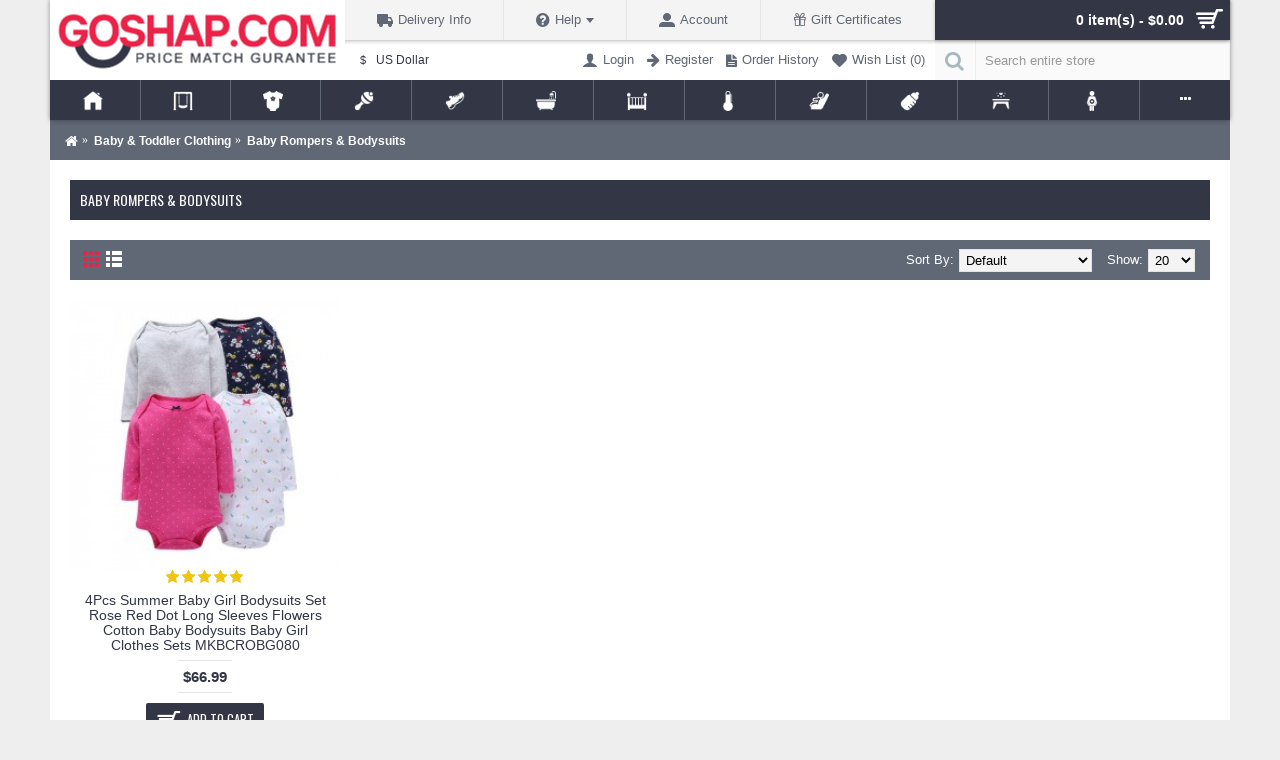

--- FILE ---
content_type: text/html; charset=utf-8
request_url: https://www.goshap.com/baby-clothing/baby-rompers-bodysuits
body_size: 9367
content:
<!DOCTYPE html><html
dir="ltr" lang="en" class="webkit chrome chrome131 mac journal-desktop is-guest skin-101 responsive-layout bottom-menu-bar infinite-scroll default-header slim-header lang-full lang-full-mobile currency-full currency-full-mobile no-secondary-on-mobile collapse-footer-columns boxed-header header-sticky sticky-menu backface product-grid-second-image product-list-second-image hide-cart category-page category-page-167 layout-3 route-product-category oc2 oc23 oc3 no-language" data-j2v="2.16.8"><head><meta
charset="UTF-8" /><meta
name="viewport" content="width=device-width, initial-scale=1.0"><meta
name="format-detection" content="telephone=no">
<!--[if IE]><meta
http-equiv="X-UA-Compatible" content="IE=Edge,chrome=1"/><![endif]--><title>Baby Rompers &amp; Bodysuits</title><base
href="https://www.goshap.com/" /><meta
name="description" content="Baby Rompers &amp; Bodysuits - Baby Rompers & Bodysuits" /><meta
name="keywords" content="Baby, Rompers, &amp;, Bodysuits, Munior.com, -, High, quality, global, shopping, experience, with, best, price" /><meta
property="og:title" content="Baby Rompers &amp; Bodysuits" /><meta
property="og:site_name" content="Goshap.com" /><meta
property="og:url" content="https://www.goshap.com/baby-rompers-bodysuits" /><meta
property="og:description" content="" /><meta
property="og:type" content="website" /><meta
property="og:image" content="https://www.goshap.com/image/cache/data/subcat-images/ROMPERS-BODYSUITS-600x315.png" /><meta
property="og:image:width" content="600" /><meta
property="og:image:height" content="315" /><meta
name="twitter:card" content="summary" /><meta
name="twitter:title" content="Baby Rompers &amp; Bodysuits" /><meta
name="twitter:description" content="" /><meta
name="twitter:image" content="https://www.goshap.com/image/cache/data/subcat-images/ROMPERS-BODYSUITS-200x200.png" /><meta
name="twitter:image:width" content="200" /><meta
name="twitter:image:height" content="200" /><link
href="https://www.goshap.com/baby-rompers-bodysuits" rel="canonical" /><link
href="https://www.goshap.com/image/data/fav.png" rel="icon" /><link
rel="stylesheet" href="//fonts.googleapis.com/css?family=Oswald:regular&amp;subset=latin"/><link
rel="stylesheet" href="https://www.goshap.com/catalog/view/theme/journal2/css/j-strap.css?j2v=2.16.8"/><link
rel="stylesheet" href="https://www.goshap.com/catalog/view/javascript/font-awesome/css/font-awesome.min.css?j2v=2.16.8"/><link
rel="stylesheet" href="https://www.goshap.com/catalog/view/theme/journal2/lib/jquery.ui/jquery-ui-slider.min.css?j2v=2.16.8"/><link
rel="stylesheet" href="https://www.goshap.com/catalog/view/theme/journal2/lib/swiper/css/swiper.css?j2v=2.16.8"/><link
rel="stylesheet" href="https://www.goshap.com/catalog/view/theme/journal2/lib/lightgallery/css/lightgallery.min.css?j2v=2.16.8"/><link
rel="stylesheet" href="https://www.goshap.com/catalog/view/theme/journal2/lib/magnific-popup/magnific-popup.css?j2v=2.16.8"/><link
rel="stylesheet" href="https://www.goshap.com/catalog/view/theme/default/stylesheet/buynow/buynow.css?j2v=2.16.8"/><link
rel="stylesheet" href="https://www.goshap.com/catalog/view/theme/journal2/css/hint.min.css?j2v=2.16.8"/><link
rel="stylesheet" href="https://www.goshap.com/catalog/view/theme/journal2/css/journal.css?j2v=2.16.8"/><link
rel="stylesheet" href="https://www.goshap.com/catalog/view/theme/journal2/css/features.css?j2v=2.16.8"/><link
rel="stylesheet" href="https://www.goshap.com/catalog/view/theme/journal2/css/header.css?j2v=2.16.8"/><link
rel="stylesheet" href="https://www.goshap.com/catalog/view/theme/journal2/css/module.css?j2v=2.16.8"/><link
rel="stylesheet" href="https://www.goshap.com/catalog/view/theme/journal2/css/pages.css?j2v=2.16.8"/><link
rel="stylesheet" href="https://www.goshap.com/catalog/view/theme/journal2/css/account.css?j2v=2.16.8"/><link
rel="stylesheet" href="https://www.goshap.com/catalog/view/theme/journal2/css/blog-manager.css?j2v=2.16.8"/><link
rel="stylesheet" href="https://www.goshap.com/catalog/view/theme/journal2/css/side-column.css?j2v=2.16.8"/><link
rel="stylesheet" href="https://www.goshap.com/catalog/view/theme/journal2/css/product.css?j2v=2.16.8"/><link
rel="stylesheet" href="https://www.goshap.com/catalog/view/theme/journal2/css/category.css?j2v=2.16.8"/><link
rel="stylesheet" href="https://www.goshap.com/catalog/view/theme/journal2/css/footer.css?j2v=2.16.8"/><link
rel="stylesheet" href="https://www.goshap.com/catalog/view/theme/journal2/css/icons.css?j2v=2.16.8"/><link
rel="stylesheet" href="https://www.goshap.com/catalog/view/theme/journal2/css/responsive.css?j2v=2.16.8"/><link
rel="stylesheet" href="https://www.goshap.com/catalog/view/theme/journal2/css/flex.css?j2v=2.16.8"/><link
rel="stylesheet" href="https://www.goshap.com/catalog/view/theme/journal2/css/rtl.css?j2v=2.16.8"/><link
rel="stylesheet" href="index.php?route=journal2/assets/css" /> <script type="text/javascript" src="https://www.goshap.com/journal-cache/_145cdbbfe0d299cf690cd4cdf8cce2cb.js?j2v=2.16.8"></script>  <script async src="https://www.googletagmanager.com/gtag/js?id=G-YPYEHY3VEK"></script> <script>window.dataLayer=window.dataLayer||[];function gtag(){dataLayer.push(arguments);}
gtag('js',new Date());gtag('config','G-YPYEHY3VEK');</script> <script>Journal.COUNTDOWN={DAYS:"Days",HOURS:"Hours",MINUTES:"Min",SECONDS:"Sec"};Journal.NOTIFICATION_BUTTONS='<div class="notification-buttons"><a class="button notification-cart" href="https://www.goshap.com/index.php?route=checkout/cart">View Cart</a><a class="button notification-checkout" href="https://www.goshap.com/index.php?route=checkout/checkout">Checkout</a></div>';</script> <script type="application/ld+json">{"@context":"http://schema.org","@type":"Organization","url":"https://www.goshap.com/","logo":"https://www.goshap.com/image/data/GoShap Logo.png","potentialAction":[{"@type":"SearchAction","target":"https://www.goshap.com/index.php?route=product/search&search={search_term_string}","query-input":"required name=search_term_string"}],"contactPoint":[{"@type":"ContactPoint","telephone":"(888) 898-9889","contactType":"customer service"}]}</script> </head><body>
<!--[if lt IE 9]><div
class="old-browser">You are using an old browser. Please <a
href="http://windows.microsoft.com/en-us/internet-explorer/download-ie">upgrade to a newer version</a> or <a
href="http://browsehappy.com/">try a different browser</a>.</div>
<![endif]--><header
class="journal-header-default"><div
class="header"><div
class="journal-top-header j-min"></div><div
id="header" class="journal-header"><div
class="journal-logo xs-100 sm-100 md-33 lg-25 xl-25"><div
id="logo">
<a
href="https://www.goshap.com">
<img
src="image/data/GoShap Logo.png" width="295" height="59" alt="Goshap.com" title="Goshap.com" class="logo-2x" /><img
src="https://www.goshap.com/image/cache/data/logo-295x59.png" width="295" height="59" alt="Goshap.com" title="Goshap.com" class="logo-1x" />
</a></div></div><div
class="header-assets xs-100 sm-100 md-66 lg-75 xl-75"><div
class="journal-links j-min xs-100 sm-100 md-100 lg-66 xl-66"><div
class="links j-min"><ul
class="top-menu"><li>
<a
href="https://www.goshap.com/delivery" class="m-item icon-only"><i
style="margin-right: 5px; font-size: 16px" data-icon="&#xe658;"></i>
<span
class="top-menu-link">Delivery Info</span>
</a></li><li>
<a
href="https://www.goshap.com/index.php?route=account/order" class="m-item icon-only has-dropdown" target="_blank"><i
style="margin-right: 5px; font-size: 16px" data-icon="&#xe62a;"></i>
<span
class="top-menu-link">Help</span>
</a><ul
class="top-dropdown"><li>
<a
href="https://www.goshap.com/index.php?route=information/contact" class="m-item ">
<span
class="top-menu-link">Customer Service</span>
</a></li><li>
<a
href="https://www.goshap.com/index.php?route=information/contact" class="m-item ">
<span
class="top-menu-link">Dispute & Reports</span>
</a></li><li>
<a
href="https://www.goshap.com/index.php?route=account/return/add" class="m-item ">
<span
class="top-menu-link">Returns</span>
</a></li></ul></li><li>
<a
href="https://www.goshap.com/index.php?route=account/account" class="m-item hide-on-tablet icon-only"><i
style="margin-right: 5px; font-size: 16px" data-icon="&#xe1b8;"></i>
<span
class="top-menu-link">Account</span>
</a></li><li>
<a
href="https://www.goshap.com/index.php?route=account/voucher" class="m-item "><i
style="margin-right: 5px; " data-icon="&#xe1dd;"></i>
<span
class="top-menu-link">Gift Certificates</span>
</a></li></ul></div></div><div
class="journal-cart j-min xs-100 sm-50 md-50 lg-33 xl-33"><div
id="cart" class="btn-group btn-block">
<button
type="button" data-toggle="dropdown" class="btn btn-inverse btn-block btn-lg dropdown-toggle heading"><a><span
id="cart-total" data-loading-text="Loading...&nbsp;&nbsp;">0 item(s) - $0.00</span> <i></i></a></button><div
class="content"><ul
class="cart-wrapper"><li><p
class="text-center empty">Your shopping cart is empty!</p></li></ul></div></div></div><div
class="journal-login j-min xs-100 sm-100 md-100 lg-66 xl-66"><div
class="journal-currency"><form
action="https://www.goshap.com/index.php?route=common/currency/currency" method="post" enctype="multipart/form-data"><div
id="currency" class="full-text"><div
class="btn-group">
<button
class="dropdown-toggle" type="button" data-hover="dropdown"><div>
<span
class="currency-symbol">$</span>
<span
class="currency-text">US Dollar</span></div>
</button><ul
class="dropdown-menu"><li><a
onclick="$(this).closest('form').find('input[name=\'code\']').val('MYR'); $(this).closest('form').submit();">RM <span
class="currency-text">Malaysian ringgit</span></a></li><li><a
onclick="$(this).closest('form').find('input[name=\'code\']').val('THB'); $(this).closest('form').submit();">฿ <span
class="currency-text">Thailand Baht</span></a></li><li><a
onclick="$(this).closest('form').find('input[name=\'code\']').val('USD'); $(this).closest('form').submit();">$ <span
class="currency-text">US Dollar</span></a></li></ul></div>
<input
type="hidden" name="code" value=""/>
<input
type="hidden" name="redirect" value="https://www.goshap.com/baby-clothing/baby-rompers-bodysuits"/></div></form></div><div
class="journal-secondary"><ul
class="top-menu"><li>
<a
href="https://www.goshap.com/index.php?route=account/login" class="m-item "><i
style="margin-right: 5px; font-size: 16px" data-icon="&#xe1b4;"></i>
<span
class="top-menu-link">Login</span>
</a></li><li>
<a
href="https://www.goshap.com/index.php?route=account/register" class="m-item "><i
style="margin-right: 5px; font-size: 15px; top: -1px" data-icon="&#xe608;"></i>
<span
class="top-menu-link">Register</span>
</a></li><li>
<a
href="https://www.goshap.com/index.php?route=account/order" class="m-item hide-on-phone hide-on-tablet icon-only"><i
style="margin-right: 5px; font-size: 15px" data-icon="&#xe6b2;"></i>
<span
class="top-menu-link">Order History</span>
</a></li><li>
<a
href="https://www.goshap.com/index.php?route=account/wishlist" class="m-item wishlist-total"><i
style="margin-right: 5px; font-size: 15px" data-icon="&#xe662;"></i>
<span
class="top-menu-link">Wish List (<span
class="product-count">0</span>)</span>
</a></li></ul></div></div><div
class="journal-search j-min xs-100 sm-50 md-50 lg-33 xl-33"><div
id="search" class="input-group j-min">
<input
type="text" name="search" value="" placeholder="Search entire store" autocomplete="off" class="form-control input-lg"/><div
class="button-search">
<button
type="button"><i></i></button></div></div></div></div><div
class="journal-menu j-min xs-100 sm-100 md-100 lg-75 xl-75"><style></style><div
class="mobile-trigger">MENU</div><ul
class="super-menu mobile-menu menu-table" style="table-layout: auto"><li
id="main-menu-item-1" class="drop-down hide-on-phone hide-on-tablet icon-only">
<a
href="https://www.goshap.com/" ><i><img
style="margin-right: 5px; top: -1px; width: 20px; height: 20px" src="image/data/icons/icons8-home-filled-50.png" alt="" title="" /></i></a>
<span
class="mobile-plus">+</span></li><li
id="main-menu-item-2" class="mega-menu-categories  icon-only">
<a
href="https://www.goshap.com/activities-gear" ><i><img
style="margin-right: 5px; top: -1px; width: 20px; height: 20px" src="image/data/icons/icons8-swingset-filled-50.png" alt="" title="" /></i></a><div
class="mega-menu"><div><div
class="mega-menu-item xs-50 sm-33 md-25 lg-16 xl-16 menu-image-top "><div><h3><a
href="https://www.goshap.com/activities-gear/baby-carriers">Baby Carriers</a></h3><div>
<a
href="https://www.goshap.com/activities-gear/baby-carriers"><img
width="158" height="79" class="lazy" src="https://www.goshap.com/image/cache/data/journal2/transparent-158x79.png" data-src="https://www.goshap.com/image/cache/data/subcat-images/baby-carrier-158x79.png" data-default-src="https://www.goshap.com/image/cache/data/subcat-images/baby-carrier-158x79.png" alt="Baby Carriers"/></a><ul></ul></div></div></div><div
class="mega-menu-item xs-50 sm-33 md-25 lg-16 xl-16 menu-image-top "><div><h3><a
href="https://www.goshap.com/activities-gear/bouncers-jumpers">Bouncers &amp; Jumpers</a></h3><div>
<a
href="https://www.goshap.com/activities-gear/bouncers-jumpers"><img
width="158" height="79" class="lazy" src="https://www.goshap.com/image/cache/data/journal2/transparent-158x79.png" data-src="https://www.goshap.com/image/cache/data/subcat-images/Bouncers-Jumpers-158x79.png" data-default-src="https://www.goshap.com/image/cache/data/subcat-images/Bouncers-Jumpers-158x79.png" alt="Bouncers &amp; Jumpers"/></a><ul></ul></div></div></div><div
class="mega-menu-item xs-50 sm-33 md-25 lg-16 xl-16 menu-image-top "><div><h3><a
href="https://www.goshap.com/activities-gear/diaper-bags">Diaper Bags</a></h3><div>
<a
href="https://www.goshap.com/activities-gear/diaper-bags"><img
width="158" height="79" class="lazy" src="https://www.goshap.com/image/cache/data/journal2/transparent-158x79.png" data-src="https://www.goshap.com/image/cache/data/subcat-images/DIAPER-BAGS-158x79.png" data-default-src="https://www.goshap.com/image/cache/data/subcat-images/DIAPER-BAGS-158x79.png" alt="Diaper Bags"/></a><ul></ul></div></div></div><div
class="mega-menu-item xs-50 sm-33 md-25 lg-16 xl-16 menu-image-top "><div><h3><a
href="https://www.goshap.com/activities-gear/gym-playmats">Gyms &amp; Playmats</a></h3><div>
<a
href="https://www.goshap.com/activities-gear/gym-playmats"><img
width="158" height="79" class="lazy" src="https://www.goshap.com/image/cache/data/journal2/transparent-158x79.png" data-src="https://www.goshap.com/image/cache/data/subcat-images/Rugs-Play-Mat-158x79.png" data-default-src="https://www.goshap.com/image/cache/data/subcat-images/Rugs-Play-Mat-158x79.png" alt="Gyms &amp; Playmats"/></a><ul></ul></div></div></div><div
class="mega-menu-item xs-50 sm-33 md-25 lg-16 xl-16 menu-image-top "><div><h3><a
href="https://www.goshap.com/activities-gear/highchairs-boosters">High Chairs &amp; Boosters</a></h3><div>
<a
href="https://www.goshap.com/activities-gear/highchairs-boosters"><img
width="158" height="79" class="lazy" src="https://www.goshap.com/image/cache/data/journal2/transparent-158x79.png" data-src="https://www.goshap.com/image/cache/data/subcat-images/HIGH-CHAIRS-BOOSTERS-158x79.png" data-default-src="https://www.goshap.com/image/cache/data/subcat-images/HIGH-CHAIRS-BOOSTERS-158x79.png" alt="High Chairs &amp; Boosters"/></a><ul></ul></div></div></div><div
class="mega-menu-item xs-50 sm-33 md-25 lg-16 xl-16 menu-image-top "><div><h3><a
href="https://www.goshap.com/activities-gear/playards">Playards</a></h3><div>
<a
href="https://www.goshap.com/activities-gear/playards"><img
width="158" height="79" class="lazy" src="https://www.goshap.com/image/cache/data/journal2/transparent-158x79.png" data-src="https://www.goshap.com/image/cache/data/subcat-images/Playards-158x79.png" data-default-src="https://www.goshap.com/image/cache/data/subcat-images/Playards-158x79.png" alt="Playards"/></a><ul></ul></div></div></div><div
class="mega-menu-item xs-50 sm-33 md-25 lg-16 xl-16 menu-image-top "><div><h3><a
href="https://www.goshap.com/activities-gear/rockers-swings">Rockers &amp; Swings</a></h3><div>
<a
href="https://www.goshap.com/activities-gear/rockers-swings"><img
width="158" height="79" class="lazy" src="https://www.goshap.com/image/cache/data/journal2/transparent-158x79.png" data-src="https://www.goshap.com/image/cache/data/subcat-images/Rockers-Swings-158x79.png" data-default-src="https://www.goshap.com/image/cache/data/subcat-images/Rockers-Swings-158x79.png" alt="Rockers &amp; Swings"/></a><ul></ul></div></div></div></div>
<span
class="clearfix"></span></div>
<span
class="clearfix"></span>
<span
class="mobile-plus">+</span></li><li
id="main-menu-item-3" class="mega-menu-categories  icon-only">
<a
href="https://www.goshap.com/baby-clothing" ><i><img
style="margin-right: 5px; top: -1px; width: 20px; height: 20px" src="image/data/icons/icons8-romper-filled-50.png" alt="" title="" /></i></a><div
class="mega-menu"><div><div
class="mega-menu-item xs-50 sm-33 md-25 lg-16 xl-16 menu-image-top "><div><h3><a
href="https://www.goshap.com/baby-clothing/baby-clothing-set">Baby Clothing Set</a></h3><div>
<a
href="https://www.goshap.com/baby-clothing/baby-clothing-set"><img
width="158" height="79" class="lazy" src="https://www.goshap.com/image/cache/data/journal2/transparent-158x79.png" data-src="https://www.goshap.com/image/cache/data/subcat-images/BABY-CLOTHING-SET-158x79.png" data-default-src="https://www.goshap.com/image/cache/data/subcat-images/BABY-CLOTHING-SET-158x79.png" alt="Baby Clothing Set"/></a><ul></ul></div></div></div><div
class="mega-menu-item xs-50 sm-33 md-25 lg-16 xl-16 menu-image-top "><div><h3><a
href="https://www.goshap.com/baby-clothing/baby-rompers-bodysuits">Baby Rompers &amp; Bodysuits</a></h3><div>
<a
href="https://www.goshap.com/baby-clothing/baby-rompers-bodysuits"><img
width="158" height="79" class="lazy" src="https://www.goshap.com/image/cache/data/journal2/transparent-158x79.png" data-src="https://www.goshap.com/image/cache/data/subcat-images/ROMPERS-BODYSUITS-158x79.png" data-default-src="https://www.goshap.com/image/cache/data/subcat-images/ROMPERS-BODYSUITS-158x79.png" alt="Baby Rompers &amp; Bodysuits"/></a><ul></ul></div></div></div><div
class="mega-menu-item xs-50 sm-33 md-25 lg-16 xl-16 menu-image-top "><div><h3><a
href="https://www.goshap.com/baby-clothing/dresses">Dresses</a></h3><div>
<a
href="https://www.goshap.com/baby-clothing/dresses"><img
width="158" height="79" class="lazy" src="https://www.goshap.com/image/cache/data/journal2/transparent-158x79.png" data-src="https://www.goshap.com/image/cache/data/subcat-images/baby-dresses-158x79.png" data-default-src="https://www.goshap.com/image/cache/data/subcat-images/baby-dresses-158x79.png" alt="Dresses"/></a><ul></ul></div></div></div><div
class="mega-menu-item xs-50 sm-33 md-25 lg-16 xl-16 menu-image-top "><div><h3><a
href="https://www.goshap.com/baby-clothing/family-matching-outfits">Family Matching Outfits</a></h3><div>
<a
href="https://www.goshap.com/baby-clothing/family-matching-outfits"><img
width="158" height="79" class="lazy" src="https://www.goshap.com/image/cache/data/journal2/transparent-158x79.png" data-src="https://www.goshap.com/image/cache/data/subcat-images/Family-Matching-Outfits-158x79.png" data-default-src="https://www.goshap.com/image/cache/data/subcat-images/Family-Matching-Outfits-158x79.png" alt="Family Matching Outfits"/></a><ul></ul></div></div></div><div
class="mega-menu-item xs-50 sm-33 md-25 lg-16 xl-16 menu-image-top "><div><h3><a
href="https://www.goshap.com/baby-clothing/hats-gloves">Hats &amp; Gloves</a></h3><div>
<a
href="https://www.goshap.com/baby-clothing/hats-gloves"><img
width="158" height="79" class="lazy" src="https://www.goshap.com/image/cache/data/journal2/transparent-158x79.png" data-src="https://www.goshap.com/image/cache/data/subcat-images/hats-gloves-158x79.png" data-default-src="https://www.goshap.com/image/cache/data/subcat-images/hats-gloves-158x79.png" alt="Hats &amp; Gloves"/></a><ul></ul></div></div></div><div
class="mega-menu-item xs-50 sm-33 md-25 lg-16 xl-16 menu-image-top "><div><h3><a
href="https://www.goshap.com/baby-clothing/jackets-outerwear">Jackets &amp; Outerwear</a></h3><div>
<a
href="https://www.goshap.com/baby-clothing/jackets-outerwear"><img
width="158" height="79" class="lazy" src="https://www.goshap.com/image/cache/data/journal2/transparent-158x79.png" data-src="https://www.goshap.com/image/cache/data/subcat-images/JACKETS-OUTERWEAR-158x79.png" data-default-src="https://www.goshap.com/image/cache/data/subcat-images/JACKETS-OUTERWEAR-158x79.png" alt="Jackets &amp; Outerwear"/></a><ul></ul></div></div></div><div
class="mega-menu-item xs-50 sm-33 md-25 lg-16 xl-16 menu-image-top "><div><h3><a
href="https://www.goshap.com/baby-clothing/other-accessories">Other Accessories</a></h3><div>
<a
href="https://www.goshap.com/baby-clothing/other-accessories"><img
width="158" height="79" class="lazy" src="https://www.goshap.com/image/cache/data/journal2/transparent-158x79.png" data-src="https://www.goshap.com/image/cache/data/subcat-images/Other-Accessories-158x79.png" data-default-src="https://www.goshap.com/image/cache/data/subcat-images/Other-Accessories-158x79.png" alt="Other Accessories"/></a><ul></ul></div></div></div><div
class="mega-menu-item xs-50 sm-33 md-25 lg-16 xl-16 menu-image-top "><div><h3><a
href="https://www.goshap.com/baby-clothing/pants">Pants</a></h3><div>
<a
href="https://www.goshap.com/baby-clothing/pants"><img
width="158" height="79" class="lazy" src="https://www.goshap.com/image/cache/data/journal2/transparent-158x79.png" data-src="https://www.goshap.com/image/cache/data/subcat-images/pants-158x79.png" data-default-src="https://www.goshap.com/image/cache/data/subcat-images/pants-158x79.png" alt="Pants"/></a><ul></ul></div></div></div><div
class="mega-menu-item xs-50 sm-33 md-25 lg-16 xl-16 menu-image-top "><div><h3><a
href="https://www.goshap.com/baby-clothing/skirts">Skirts</a></h3><div>
<a
href="https://www.goshap.com/baby-clothing/skirts"><img
width="158" height="79" class="lazy" src="https://www.goshap.com/image/cache/data/journal2/transparent-158x79.png" data-src="https://www.goshap.com/image/cache/data/subcat-images/skirt-158x79.png" data-default-src="https://www.goshap.com/image/cache/data/subcat-images/skirt-158x79.png" alt="Skirts"/></a><ul></ul></div></div></div><div
class="mega-menu-item xs-50 sm-33 md-25 lg-16 xl-16 menu-image-top "><div><h3><a
href="https://www.goshap.com/baby-clothing/sleepwear">Sleepwear</a></h3><div>
<a
href="https://www.goshap.com/baby-clothing/sleepwear"><img
width="158" height="79" class="lazy" src="https://www.goshap.com/image/cache/data/journal2/transparent-158x79.png" data-src="https://www.goshap.com/image/cache/data/subcat-images/sleepwear-158x79.png" data-default-src="https://www.goshap.com/image/cache/data/subcat-images/sleepwear-158x79.png" alt="Sleepwear"/></a><ul></ul></div></div></div><div
class="mega-menu-item xs-50 sm-33 md-25 lg-16 xl-16 menu-image-top "><div><h3><a
href="https://www.goshap.com/baby-clothing/sunglasses">Sunglasses</a></h3><div>
<a
href="https://www.goshap.com/baby-clothing/sunglasses"><img
width="158" height="79" class="lazy" src="https://www.goshap.com/image/cache/data/journal2/transparent-158x79.png" data-src="https://www.goshap.com/image/cache/data/subcat-images/sunglasses-158x79.png" data-default-src="https://www.goshap.com/image/cache/data/subcat-images/sunglasses-158x79.png" alt="Sunglasses"/></a><ul></ul></div></div></div><div
class="mega-menu-item xs-50 sm-33 md-25 lg-16 xl-16 menu-image-top "><div><h3><a
href="https://www.goshap.com/baby-clothing/swaddle-set">Swaddle Set</a></h3><div>
<a
href="https://www.goshap.com/baby-clothing/swaddle-set"><img
width="158" height="79" class="lazy" src="https://www.goshap.com/image/cache/data/journal2/transparent-158x79.png" data-src="https://www.goshap.com/image/cache/data/subcat-images/Swaddle-158x79.png" data-default-src="https://www.goshap.com/image/cache/data/subcat-images/Swaddle-158x79.png" alt="Swaddle Set"/></a><ul></ul></div></div></div><div
class="mega-menu-item xs-50 sm-33 md-25 lg-16 xl-16 menu-image-top "><div><h3><a
href="https://www.goshap.com/baby-clothing/swimwear">Swimwear</a></h3><div>
<a
href="https://www.goshap.com/baby-clothing/swimwear"><img
width="158" height="79" class="lazy" src="https://www.goshap.com/image/cache/data/journal2/transparent-158x79.png" data-src="https://www.goshap.com/image/cache/data/subcat-images/swimwear-158x79.png" data-default-src="https://www.goshap.com/image/cache/data/subcat-images/swimwear-158x79.png" alt="Swimwear"/></a><ul></ul></div></div></div><div
class="mega-menu-item xs-50 sm-33 md-25 lg-16 xl-16 menu-image-top "><div><h3><a
href="https://www.goshap.com/baby-clothing/tops-tshirts">Tops &amp; T-Shirts</a></h3><div>
<a
href="https://www.goshap.com/baby-clothing/tops-tshirts"><img
width="158" height="79" class="lazy" src="https://www.goshap.com/image/cache/data/journal2/transparent-158x79.png" data-src="https://www.goshap.com/image/cache/data/subcat-images/tops-tshirt-158x79.png" data-default-src="https://www.goshap.com/image/cache/data/subcat-images/tops-tshirt-158x79.png" alt="Tops &amp; T-Shirts"/></a><ul></ul></div></div></div><div
class="mega-menu-item xs-50 sm-33 md-25 lg-16 xl-16 menu-image-top "><div><h3><a
href="https://www.goshap.com/baby-clothing/underwear-undershirts">Underwear &amp; Undershirts</a></h3><div>
<a
href="https://www.goshap.com/baby-clothing/underwear-undershirts"><img
width="158" height="79" class="lazy" src="https://www.goshap.com/image/cache/data/journal2/transparent-158x79.png" data-src="https://www.goshap.com/image/cache/data/subcat-images/underwear-158x79.png" data-default-src="https://www.goshap.com/image/cache/data/subcat-images/underwear-158x79.png" alt="Underwear &amp; Undershirts"/></a><ul></ul></div></div></div></div>
<span
class="clearfix"></span></div>
<span
class="clearfix"></span>
<span
class="mobile-plus">+</span></li><li
id="main-menu-item-4" class="mega-menu-categories  icon-only">
<a
href="https://www.goshap.com/baby-toddler-toys" ><i><img
style="margin-right: 5px; top: -1px; width: 20px; height: 20px" src="image/data/icons/icons8-rattle-filled-50.png" alt="" title="" /></i></a><div
class="mega-menu"><div><div
class="mega-menu-item xs-50 sm-33 md-25 lg-16 xl-16 menu-image-top "><div><h3><a
href="https://www.goshap.com/baby-toddler-toys/bath-toys">Bath Toys</a></h3><div>
<a
href="https://www.goshap.com/baby-toddler-toys/bath-toys"><img
width="158" height="79" class="lazy" src="https://www.goshap.com/image/cache/data/journal2/transparent-158x79.png" data-src="https://www.goshap.com/image/cache/data/subcat-images/bath-toys-158x79.png" data-default-src="https://www.goshap.com/image/cache/data/subcat-images/bath-toys-158x79.png" alt="Bath Toys"/></a><ul></ul></div></div></div><div
class="mega-menu-item xs-50 sm-33 md-25 lg-16 xl-16 menu-image-top "><div><h3><a
href="https://www.goshap.com/baby-toddler-toys/crib-toys-attachments">Crib Toys &amp; Attachments</a></h3><div>
<a
href="https://www.goshap.com/baby-toddler-toys/crib-toys-attachments"><img
width="158" height="79" class="lazy" src="https://www.goshap.com/image/cache/data/journal2/transparent-158x79.png" data-src="https://www.goshap.com/image/cache/data/subcat-images/crib-toys-158x79.png" data-default-src="https://www.goshap.com/image/cache/data/subcat-images/crib-toys-158x79.png" alt="Crib Toys &amp; Attachments"/></a><ul></ul></div></div></div><div
class="mega-menu-item xs-50 sm-33 md-25 lg-16 xl-16 menu-image-top "><div><h3><a
href="https://www.goshap.com/baby-toddler-toys/early-learning-toys">Early Learning Toys</a></h3><div>
<a
href="https://www.goshap.com/baby-toddler-toys/early-learning-toys"><img
width="158" height="79" class="lazy" src="https://www.goshap.com/image/cache/data/journal2/transparent-158x79.png" data-src="https://www.goshap.com/image/cache/data/subcat-images/early-learning-158x79.png" data-default-src="https://www.goshap.com/image/cache/data/subcat-images/early-learning-158x79.png" alt="Early Learning Toys"/></a><ul></ul></div></div></div><div
class="mega-menu-item xs-50 sm-33 md-25 lg-16 xl-16 menu-image-top "><div><h3><a
href="https://www.goshap.com/baby-toddler-toys/electronic-musical-toys">Electronic &amp; Musical Toys</a></h3><div>
<a
href="https://www.goshap.com/baby-toddler-toys/electronic-musical-toys"><img
width="158" height="79" class="lazy" src="https://www.goshap.com/image/cache/data/journal2/transparent-158x79.png" data-src="https://www.goshap.com/image/cache/data/subcat-images/electrical-musical-toys-158x79.png" data-default-src="https://www.goshap.com/image/cache/data/subcat-images/electrical-musical-toys-158x79.png" alt="Electronic &amp; Musical Toys"/></a><ul></ul></div></div></div><div
class="mega-menu-item xs-50 sm-33 md-25 lg-16 xl-16 menu-image-top "><div><h3><a
href="https://www.goshap.com/baby-toddler-toys/soft-plush-toys">Soft &amp; Plush Toys</a></h3><div>
<a
href="https://www.goshap.com/baby-toddler-toys/soft-plush-toys"><img
width="158" height="79" class="lazy" src="https://www.goshap.com/image/cache/data/journal2/transparent-158x79.png" data-src="https://www.goshap.com/image/cache/data/subcat-images/soft-push-toys-158x79.png" data-default-src="https://www.goshap.com/image/cache/data/subcat-images/soft-push-toys-158x79.png" alt="Soft &amp; Plush Toys"/></a><ul></ul></div></div></div></div>
<span
class="clearfix"></span></div>
<span
class="clearfix"></span>
<span
class="mobile-plus">+</span></li><li
id="main-menu-item-5" class="mega-menu-categories  icon-only">
<a
href="https://www.goshap.com/baby-shoes-bags" ><i><img
style="margin-right: 5px; top: -1px; width: 20px; height: 20px" src="image/data/icons/icons8-trainers-filled-50.png" alt="" title="" /></i></a><div
class="mega-menu"><div><div
class="mega-menu-item xs-50 sm-33 md-25 lg-16 xl-16 menu-image-top "><div><h3><a
href="https://www.goshap.com/baby-shoes-bags/backpacks">Backpacks</a></h3><div>
<a
href="https://www.goshap.com/baby-shoes-bags/backpacks"><img
width="158" height="79" class="lazy" src="https://www.goshap.com/image/cache/data/journal2/transparent-158x79.png" data-src="https://www.goshap.com/image/cache/data/subcat-images/Backpacks-158x79.png" data-default-src="https://www.goshap.com/image/cache/data/subcat-images/Backpacks-158x79.png" alt="Backpacks"/></a><ul></ul></div></div></div><div
class="mega-menu-item xs-50 sm-33 md-25 lg-16 xl-16 menu-image-top "><div><h3><a
href="https://www.goshap.com/baby-shoes-bags/boots">Boots</a></h3><div>
<a
href="https://www.goshap.com/baby-shoes-bags/boots"><img
width="158" height="79" class="lazy" src="https://www.goshap.com/image/cache/data/journal2/transparent-158x79.png" data-src="https://www.goshap.com/image/cache/data/subcat-images/Boots-158x79.png" data-default-src="https://www.goshap.com/image/cache/data/subcat-images/Boots-158x79.png" alt="Boots"/></a><ul></ul></div></div></div><div
class="mega-menu-item xs-50 sm-33 md-25 lg-16 xl-16 menu-image-top "><div><h3><a
href="https://www.goshap.com/baby-shoes-bags/sandals-clogs">Sandals &amp; Clogs</a></h3><div>
<a
href="https://www.goshap.com/baby-shoes-bags/sandals-clogs"><img
width="158" height="79" class="lazy" src="https://www.goshap.com/image/cache/data/journal2/transparent-158x79.png" data-src="https://www.goshap.com/image/cache/data/subcat-images/sandals-clogs-158x79.png" data-default-src="https://www.goshap.com/image/cache/data/subcat-images/sandals-clogs-158x79.png" alt="Sandals &amp; Clogs"/></a><ul></ul></div></div></div><div
class="mega-menu-item xs-50 sm-33 md-25 lg-16 xl-16 menu-image-top "><div><h3><a
href="https://www.goshap.com/baby-shoes-bags/shoes">Shoes</a></h3><div>
<a
href="https://www.goshap.com/baby-shoes-bags/shoes"><img
width="158" height="79" class="lazy" src="https://www.goshap.com/image/cache/data/journal2/transparent-158x79.png" data-src="https://www.goshap.com/image/cache/data/subcat-images/crib-shoes-158x79.png" data-default-src="https://www.goshap.com/image/cache/data/subcat-images/crib-shoes-158x79.png" alt="Shoes"/></a><ul></ul></div></div></div></div>
<span
class="clearfix"></span></div>
<span
class="clearfix"></span>
<span
class="mobile-plus">+</span></li><li
id="main-menu-item-6" class="mega-menu-categories  icon-only">
<a
href="https://www.goshap.com/baby-bathing-grooming" ><i><img
style="margin-right: 5px; top: -1px; width: 20px; height: 20px" src="image/data/icons/icons8-bathtub-filled-50.png" alt="" title="" /></i></a><div
class="mega-menu"><div><div
class="mega-menu-item xs-50 sm-33 md-25 lg-16 xl-16 menu-image-top "><div><h3><a
href="https://www.goshap.com/baby-bathing-grooming/bath-accessories">Baby Bath Accessories</a></h3><div>
<a
href="https://www.goshap.com/baby-bathing-grooming/bath-accessories"><img
width="158" height="79" class="lazy" src="https://www.goshap.com/image/cache/data/journal2/transparent-158x79.png" data-src="https://www.goshap.com/image/cache/data/subcat-images/baby-bath-accessories-158x79.png" data-default-src="https://www.goshap.com/image/cache/data/subcat-images/baby-bath-accessories-158x79.png" alt="Baby Bath Accessories"/></a><ul></ul></div></div></div><div
class="mega-menu-item xs-50 sm-33 md-25 lg-16 xl-16 menu-image-top "><div><h3><a
href="https://www.goshap.com/baby-bathing-grooming/bathtub-seats-mats">Baby Bath Tub, Seats &amp; Mats</a></h3><div>
<a
href="https://www.goshap.com/baby-bathing-grooming/bathtub-seats-mats"><img
width="158" height="79" class="lazy" src="https://www.goshap.com/image/cache/data/journal2/transparent-158x79.png" data-src="https://www.goshap.com/image/cache/data/subcat-images/baby-bath-seats-158x79.png" data-default-src="https://www.goshap.com/image/cache/data/subcat-images/baby-bath-seats-158x79.png" alt="Baby Bath Tub, Seats &amp; Mats"/></a><ul></ul></div></div></div><div
class="mega-menu-item xs-50 sm-33 md-25 lg-16 xl-16 menu-image-top "><div><h3><a
href="https://www.goshap.com/baby-bathing-grooming/grooming-kits">Grooming Kits</a></h3><div>
<a
href="https://www.goshap.com/baby-bathing-grooming/grooming-kits"><img
width="158" height="79" class="lazy" src="https://www.goshap.com/image/cache/data/journal2/transparent-158x79.png" data-src="https://www.goshap.com/image/cache/data/subcat-images/Grooming-Kits-158x79.png" data-default-src="https://www.goshap.com/image/cache/data/subcat-images/Grooming-Kits-158x79.png" alt="Grooming Kits"/></a><ul></ul></div></div></div><div
class="mega-menu-item xs-50 sm-33 md-25 lg-16 xl-16 menu-image-top "><div><h3><a
href="https://www.goshap.com/baby-bathing-grooming/potty-step-stools">Potty Step Stools</a></h3><div>
<a
href="https://www.goshap.com/baby-bathing-grooming/potty-step-stools"><img
width="158" height="79" class="lazy" src="https://www.goshap.com/image/cache/data/journal2/transparent-158x79.png" data-src="https://www.goshap.com/image/cache/data/subcat-images/Potty-Step-Stools-158x79.png" data-default-src="https://www.goshap.com/image/cache/data/subcat-images/Potty-Step-Stools-158x79.png" alt="Potty Step Stools"/></a><ul></ul></div></div></div><div
class="mega-menu-item xs-50 sm-33 md-25 lg-16 xl-16 menu-image-top "><div><h3><a
href="https://www.goshap.com/baby-bathing-grooming/towels-washcloths">Towels &amp; Washcloths</a></h3><div>
<a
href="https://www.goshap.com/baby-bathing-grooming/towels-washcloths"><img
width="158" height="79" class="lazy" src="https://www.goshap.com/image/cache/data/journal2/transparent-158x79.png" data-src="https://www.goshap.com/image/cache/data/subcat-images/Towels-Washcloths-158x79.png" data-default-src="https://www.goshap.com/image/cache/data/subcat-images/Towels-Washcloths-158x79.png" alt="Towels &amp; Washcloths"/></a><ul></ul></div></div></div></div>
<span
class="clearfix"></span></div>
<span
class="clearfix"></span>
<span
class="mobile-plus">+</span></li><li
id="main-menu-item-7" class="mega-menu-categories  icon-only">
<a
href="https://www.goshap.com/baby-bedding" ><i><img
style="margin-right: 5px; top: -1px; width: 20px; height: 20px" src="image/data/icons/icons8-crib-filled-50.png" alt="" title="" /></i></a><div
class="mega-menu"><div><div
class="mega-menu-item xs-50 sm-33 md-25 lg-16 xl-16 menu-image-top "><div><h3><a
href="https://www.goshap.com/baby-bedding/baby-blankets">Baby Blankets</a></h3><div>
<a
href="https://www.goshap.com/baby-bedding/baby-blankets"><img
width="158" height="79" class="lazy" src="https://www.goshap.com/image/cache/data/journal2/transparent-158x79.png" data-src="https://www.goshap.com/image/cache/data/subcat-images/Baby-blankets-158x79.png" data-default-src="https://www.goshap.com/image/cache/data/subcat-images/Baby-blankets-158x79.png" alt="Baby Blankets"/></a><ul></ul></div></div></div><div
class="mega-menu-item xs-50 sm-33 md-25 lg-16 xl-16 menu-image-top "><div><h3><a
href="https://www.goshap.com/baby-bedding/baby-sheets">Baby Sheets</a></h3><div>
<a
href="https://www.goshap.com/baby-bedding/baby-sheets"><img
width="158" height="79" class="lazy" src="https://www.goshap.com/image/cache/data/journal2/transparent-158x79.png" data-src="https://www.goshap.com/image/cache/data/subcat-images/Baby-Sheets-158x79.png" data-default-src="https://www.goshap.com/image/cache/data/subcat-images/Baby-Sheets-158x79.png" alt="Baby Sheets"/></a><ul></ul></div></div></div><div
class="mega-menu-item xs-50 sm-33 md-25 lg-16 xl-16 menu-image-top "><div><h3><a
href="https://www.goshap.com/baby-bedding/crib-bedding-accessories">Crib Bedding Accessories</a></h3><div>
<a
href="https://www.goshap.com/baby-bedding/crib-bedding-accessories"><img
width="158" height="79" class="lazy" src="https://www.goshap.com/image/cache/data/journal2/transparent-158x79.png" data-src="https://www.goshap.com/image/cache/data/subcat-images/crib-bedding-accessories-158x79.png" data-default-src="https://www.goshap.com/image/cache/data/subcat-images/crib-bedding-accessories-158x79.png" alt="Crib Bedding Accessories"/></a><ul></ul></div></div></div><div
class="mega-menu-item xs-50 sm-33 md-25 lg-16 xl-16 menu-image-top "><div><h3><a
href="https://www.goshap.com/baby-bedding/crib-bedding-sets">Crib Bedding Sets</a></h3><div>
<a
href="https://www.goshap.com/baby-bedding/crib-bedding-sets"><img
width="158" height="79" class="lazy" src="https://www.goshap.com/image/cache/data/journal2/transparent-158x79.png" data-src="https://www.goshap.com/image/cache/data/subcat-images/Crib-Bedding-Sets-158x79.png" data-default-src="https://www.goshap.com/image/cache/data/subcat-images/Crib-Bedding-Sets-158x79.png" alt="Crib Bedding Sets"/></a><ul></ul></div></div></div><div
class="mega-menu-item xs-50 sm-33 md-25 lg-16 xl-16 menu-image-top "><div><h3><a
href="https://www.goshap.com/baby-bedding/mattress-pads">Mattress Pads</a></h3><div>
<a
href="https://www.goshap.com/baby-bedding/mattress-pads"><img
width="158" height="79" class="lazy" src="https://www.goshap.com/image/cache/data/journal2/transparent-158x79.png" data-src="https://www.goshap.com/image/cache/data/subcat-images/baby-mattress-pads-158x79.png" data-default-src="https://www.goshap.com/image/cache/data/subcat-images/baby-mattress-pads-158x79.png" alt="Mattress Pads"/></a><ul></ul></div></div></div></div>
<span
class="clearfix"></span></div>
<span
class="clearfix"></span>
<span
class="mobile-plus">+</span></li><li
id="main-menu-item-8" class="mega-menu-categories  icon-only">
<a
href="https://www.goshap.com/baby-safety-healthcare" ><i><img
style="margin-right: 5px; top: -1px; width: 20px; height: 20px" src="image/data/icons/icons8-temperature-filled-50.png" alt="" title="" /></i></a><div
class="mega-menu"><div><div
class="mega-menu-item xs-50 sm-33 md-25 lg-16 xl-16 menu-image-top "><div><h3><a
href="https://www.goshap.com/baby-safety-healthcare/baby-gates">Baby Gates</a></h3><div>
<a
href="https://www.goshap.com/baby-safety-healthcare/baby-gates"><img
width="158" height="79" class="lazy" src="https://www.goshap.com/image/cache/data/journal2/transparent-158x79.png" data-src="https://www.goshap.com/image/cache/data/subcat-images/Baby-Gates-158x79.png" data-default-src="https://www.goshap.com/image/cache/data/subcat-images/Baby-Gates-158x79.png" alt="Baby Gates"/></a><ul></ul></div></div></div><div
class="mega-menu-item xs-50 sm-33 md-25 lg-16 xl-16 menu-image-top "><div><h3><a
href="https://www.goshap.com/baby-safety-healthcare/baby-monitors">Baby Monitors</a></h3><div>
<a
href="https://www.goshap.com/baby-safety-healthcare/baby-monitors"><img
width="158" height="79" class="lazy" src="https://www.goshap.com/image/cache/data/journal2/transparent-158x79.png" data-src="https://www.goshap.com/image/cache/data/subcat-images/Baby-Monitors-158x79.png" data-default-src="https://www.goshap.com/image/cache/data/subcat-images/Baby-Monitors-158x79.png" alt="Baby Monitors"/></a><ul></ul></div></div></div><div
class="mega-menu-item xs-50 sm-33 md-25 lg-16 xl-16 menu-image-top "><div><h3><a
href="https://www.goshap.com/baby-safety-healthcare/babyproofing">Babyproofing</a></h3><div>
<a
href="https://www.goshap.com/baby-safety-healthcare/babyproofing"><img
width="158" height="79" class="lazy" src="https://www.goshap.com/image/cache/data/journal2/transparent-158x79.png" data-src="https://www.goshap.com/image/cache/data/subcat-images/Babyproofing-158x79.png" data-default-src="https://www.goshap.com/image/cache/data/subcat-images/Babyproofing-158x79.png" alt="Babyproofing"/></a><ul></ul></div></div></div><div
class="mega-menu-item xs-50 sm-33 md-25 lg-16 xl-16 menu-image-top "><div><h3><a
href="https://www.goshap.com/baby-safety-healthcare/dental-nose-earcare">Dental &amp; Nose &amp; Ear Care</a></h3><div>
<a
href="https://www.goshap.com/baby-safety-healthcare/dental-nose-earcare"><img
width="158" height="79" class="lazy" src="https://www.goshap.com/image/cache/data/journal2/transparent-158x79.png" data-src="https://www.goshap.com/image/cache/data/subcat-images/Dental-Nose-Ear-Care-158x79.png" data-default-src="https://www.goshap.com/image/cache/data/subcat-images/Dental-Nose-Ear-Care-158x79.png" alt="Dental &amp; Nose &amp; Ear Care"/></a><ul></ul></div></div></div><div
class="mega-menu-item xs-50 sm-33 md-25 lg-16 xl-16 menu-image-top "><div><h3><a
href="https://www.goshap.com/baby-safety-healthcare/thermometers">Thermometers</a></h3><div>
<a
href="https://www.goshap.com/baby-safety-healthcare/thermometers"><img
width="158" height="79" class="lazy" src="https://www.goshap.com/image/cache/data/journal2/transparent-158x79.png" data-src="https://www.goshap.com/image/cache/data/subcat-images/Thermometers-158x79.png" data-default-src="https://www.goshap.com/image/cache/data/subcat-images/Thermometers-158x79.png" alt="Thermometers"/></a><ul></ul></div></div></div></div>
<span
class="clearfix"></span></div>
<span
class="clearfix"></span>
<span
class="mobile-plus">+</span></li><li
id="main-menu-item-9" class="mega-menu-categories  icon-only">
<a
href="https://www.goshap.com/stroller-carseat" ><i><img
style="margin-right: 5px; top: -1px; width: 20px; height: 20px" src="image/data/icons/carseat-icon.png" alt="" title="" /></i></a><div
class="mega-menu"><div><div
class="mega-menu-item xs-50 sm-33 md-25 lg-16 xl-16 menu-image-top "><div><h3><a
href="https://www.goshap.com/stroller-carseat/carseat-accessories">Baby Car Seat Accessories</a></h3><div>
<a
href="https://www.goshap.com/stroller-carseat/carseat-accessories"><img
width="158" height="79" class="lazy" src="https://www.goshap.com/image/cache/data/journal2/transparent-158x79.png" data-src="https://www.goshap.com/image/cache/data/subcat-images/Baby-Car-Seat-Accessories-158x79.png" data-default-src="https://www.goshap.com/image/cache/data/subcat-images/Baby-Car-Seat-Accessories-158x79.png" alt="Baby Car Seat Accessories"/></a><ul></ul></div></div></div><div
class="mega-menu-item xs-50 sm-33 md-25 lg-16 xl-16 menu-image-top "><div><h3><a
href="https://www.goshap.com/stroller-carseat/car-seats">Car Seats</a></h3><div>
<a
href="https://www.goshap.com/stroller-carseat/car-seats"><img
width="158" height="79" class="lazy" src="https://www.goshap.com/image/cache/data/journal2/transparent-158x79.png" data-src="https://www.goshap.com/image/cache/data/subcat-images/Car-Seats-158x79.png" data-default-src="https://www.goshap.com/image/cache/data/subcat-images/Car-Seats-158x79.png" alt="Car Seats"/></a><ul></ul></div></div></div><div
class="mega-menu-item xs-50 sm-33 md-25 lg-16 xl-16 menu-image-top "><div><h3><a
href="https://www.goshap.com/stroller-carseat/doubles-triples-strollers">Doubles &amp; Triples Strollers</a></h3><div>
<a
href="https://www.goshap.com/stroller-carseat/doubles-triples-strollers"><img
width="158" height="79" class="lazy" src="https://www.goshap.com/image/cache/data/journal2/transparent-158x79.png" data-src="https://www.goshap.com/image/cache/data/subcat-images/triples-strollers-158x79.png" data-default-src="https://www.goshap.com/image/cache/data/subcat-images/triples-strollers-158x79.png" alt="Doubles &amp; Triples Strollers"/></a><ul></ul></div></div></div><div
class="mega-menu-item xs-50 sm-33 md-25 lg-16 xl-16 menu-image-top "><div><h3><a
href="https://www.goshap.com/stroller-carseat/stroller-accessories">Stroller Accessories</a></h3><div>
<a
href="https://www.goshap.com/stroller-carseat/stroller-accessories"><img
width="158" height="79" class="lazy" src="https://www.goshap.com/image/cache/data/journal2/transparent-158x79.png" data-src="https://www.goshap.com/image/cache/data/subcat-images/Stroller-Accessories-158x79.png" data-default-src="https://www.goshap.com/image/cache/data/subcat-images/Stroller-Accessories-158x79.png" alt="Stroller Accessories"/></a><ul></ul></div></div></div><div
class="mega-menu-item xs-50 sm-33 md-25 lg-16 xl-16 menu-image-top "><div><h3><a
href="https://www.goshap.com/stroller-carseat/strollers-prams">Strollers &amp; Prams</a></h3><div>
<a
href="https://www.goshap.com/stroller-carseat/strollers-prams"><img
width="158" height="79" class="lazy" src="https://www.goshap.com/image/cache/data/journal2/transparent-158x79.png" data-src="https://www.goshap.com/image/cache/data/subcat-images/jogger-strollers-158x79.png" data-default-src="https://www.goshap.com/image/cache/data/subcat-images/jogger-strollers-158x79.png" alt="Strollers &amp; Prams"/></a><ul></ul></div></div></div></div>
<span
class="clearfix"></span></div>
<span
class="clearfix"></span>
<span
class="mobile-plus">+</span></li><li
id="main-menu-item-10" class="mega-menu-categories  icon-only">
<a
href="https://www.goshap.com/feeding" ><i><img
style="margin-right: 5px; top: -1px; width: 20px; height: 20px" src="image/data/icons/icons8-baby-bottle-filled-50.png" alt="" title="" /></i></a><div
class="mega-menu"><div><div
class="mega-menu-item xs-50 sm-33 md-25 lg-16 xl-16 menu-image-top "><div><h3><a
href="https://www.goshap.com/feeding/baby-food-mills">Baby Food Mills</a></h3><div>
<a
href="https://www.goshap.com/feeding/baby-food-mills"><img
width="158" height="79" class="lazy" src="https://www.goshap.com/image/cache/data/journal2/transparent-158x79.png" data-src="https://www.goshap.com/image/cache/data/subcat-images/Baby-Food-Mills-158x79.png" data-default-src="https://www.goshap.com/image/cache/data/subcat-images/Baby-Food-Mills-158x79.png" alt="Baby Food Mills"/></a><ul></ul></div></div></div><div
class="mega-menu-item xs-50 sm-33 md-25 lg-16 xl-16 menu-image-top "><div><h3><a
href="https://www.goshap.com/feeding/baby-food-storage">Baby Food Storage</a></h3><div>
<a
href="https://www.goshap.com/feeding/baby-food-storage"><img
width="158" height="79" class="lazy" src="https://www.goshap.com/image/cache/data/journal2/transparent-158x79.png" data-src="https://www.goshap.com/image/cache/data/subcat-images/food-storage-158x79.png" data-default-src="https://www.goshap.com/image/cache/data/subcat-images/food-storage-158x79.png" alt="Baby Food Storage"/></a><ul></ul></div></div></div><div
class="mega-menu-item xs-50 sm-33 md-25 lg-16 xl-16 menu-image-top "><div><h3><a
href="https://www.goshap.com/feeding/bottle-feeding">Bottle Feeding</a></h3><div>
<a
href="https://www.goshap.com/feeding/bottle-feeding"><img
width="158" height="79" class="lazy" src="https://www.goshap.com/image/cache/data/journal2/transparent-158x79.png" data-src="https://www.goshap.com/image/cache/data/subcat-images/bottle-feeding-158x79.png" data-default-src="https://www.goshap.com/image/cache/data/subcat-images/bottle-feeding-158x79.png" alt="Bottle Feeding"/></a><ul></ul></div></div></div><div
class="mega-menu-item xs-50 sm-33 md-25 lg-16 xl-16 menu-image-top "><div><h3><a
href="https://www.goshap.com/feeding/breast-pumps">Breast Pumps</a></h3><div>
<a
href="https://www.goshap.com/feeding/breast-pumps"><img
width="158" height="79" class="lazy" src="https://www.goshap.com/image/cache/data/journal2/transparent-158x79.png" data-src="https://www.goshap.com/image/cache/data/subcat-images/Breast-Pumps-158x79.png" data-default-src="https://www.goshap.com/image/cache/data/subcat-images/Breast-Pumps-158x79.png" alt="Breast Pumps"/></a><ul></ul></div></div></div><div
class="mega-menu-item xs-50 sm-33 md-25 lg-16 xl-16 menu-image-top "><div><h3><a
href="https://www.goshap.com/feeding/food-blenders">Food Blenders</a></h3><div>
<a
href="https://www.goshap.com/feeding/food-blenders"><img
width="158" height="79" class="lazy" src="https://www.goshap.com/image/cache/data/journal2/transparent-158x79.png" data-src="https://www.goshap.com/image/cache/data/subcat-images/Food-Blenders-158x79.png" data-default-src="https://www.goshap.com/image/cache/data/subcat-images/Food-Blenders-158x79.png" alt="Food Blenders"/></a><ul></ul></div></div></div><div
class="mega-menu-item xs-50 sm-33 md-25 lg-16 xl-16 menu-image-top "><div><h3><a
href="https://www.goshap.com/feeding/pacifiers-teethers">Pacifiers &amp; Teethers</a></h3><div>
<a
href="https://www.goshap.com/feeding/pacifiers-teethers"><img
width="158" height="79" class="lazy" src="https://www.goshap.com/image/cache/data/journal2/transparent-158x79.png" data-src="https://www.goshap.com/image/cache/data/subcat-images/Pacifiers-Teethers-158x79.png" data-default-src="https://www.goshap.com/image/cache/data/subcat-images/Pacifiers-Teethers-158x79.png" alt="Pacifiers &amp; Teethers"/></a><ul></ul></div></div></div></div>
<span
class="clearfix"></span></div>
<span
class="clearfix"></span>
<span
class="mobile-plus">+</span></li><li
id="main-menu-item-11" class="mega-menu-categories  icon-only">
<a
href="https://www.goshap.com/nursery-furniture-decor" ><i><img
style="margin-right: 5px; top: -1px; width: 20px; height: 20px" src="image/data/icons/icons8-dining-table-light-50-2.png" alt="" title="" /></i></a><div
class="mega-menu"><div><div
class="mega-menu-item xs-50 sm-33 md-25 lg-16 xl-16 menu-image-top "><div><h3><a
href="https://www.goshap.com/nursery-furniture-decor/baby-mattresses">Baby Mattresses</a></h3><div>
<a
href="https://www.goshap.com/nursery-furniture-decor/baby-mattresses"><img
width="158" height="79" class="lazy" src="https://www.goshap.com/image/cache/data/journal2/transparent-158x79.png" data-src="https://www.goshap.com/image/cache/data/subcat-images/Baby-Mattresses-158x79.png" data-default-src="https://www.goshap.com/image/cache/data/subcat-images/Baby-Mattresses-158x79.png" alt="Baby Mattresses"/></a><ul></ul></div></div></div><div
class="mega-menu-item xs-50 sm-33 md-25 lg-16 xl-16 menu-image-top "><div><h3><a
href="https://www.goshap.com/nursery-furniture-decor/wall-decor">Baby Wall Decor</a></h3><div>
<a
href="https://www.goshap.com/nursery-furniture-decor/wall-decor"><img
width="158" height="79" class="lazy" src="https://www.goshap.com/image/cache/data/journal2/transparent-158x79.png" data-src="https://www.goshap.com/image/cache/data/subcat-images/wall-decor-158x79.png" data-default-src="https://www.goshap.com/image/cache/data/subcat-images/wall-decor-158x79.png" alt="Baby Wall Decor"/></a><ul></ul></div></div></div><div
class="mega-menu-item xs-50 sm-33 md-25 lg-16 xl-16 menu-image-top "><div><h3><a
href="https://www.goshap.com/nursery-furniture-decor/bassinets-cradles-baskets">Bassinets, Cradles &amp; Moses Baskets</a></h3><div>
<a
href="https://www.goshap.com/nursery-furniture-decor/bassinets-cradles-baskets"><img
width="158" height="79" class="lazy" src="https://www.goshap.com/image/cache/data/journal2/transparent-158x79.png" data-src="https://www.goshap.com/image/cache/data/subcat-images/Bassinets-Cradles-158x79.png" data-default-src="https://www.goshap.com/image/cache/data/subcat-images/Bassinets-Cradles-158x79.png" alt="Bassinets, Cradles &amp; Moses Baskets"/></a><ul></ul></div></div></div><div
class="mega-menu-item xs-50 sm-33 md-25 lg-16 xl-16 menu-image-top "><div><h3><a
href="https://www.goshap.com/nursery-furniture-decor/changing-tables">Changing Tables</a></h3><div>
<a
href="https://www.goshap.com/nursery-furniture-decor/changing-tables"><img
width="158" height="79" class="lazy" src="https://www.goshap.com/image/cache/data/journal2/transparent-158x79.png" data-src="https://www.goshap.com/image/cache/data/subcat-images/changing-tables-158x79.png" data-default-src="https://www.goshap.com/image/cache/data/subcat-images/changing-tables-158x79.png" alt="Changing Tables"/></a><ul></ul></div></div></div><div
class="mega-menu-item xs-50 sm-33 md-25 lg-16 xl-16 menu-image-top "><div><h3><a
href="https://www.goshap.com/nursery-furniture-decor/hampers">Hampers</a></h3><div>
<a
href="https://www.goshap.com/nursery-furniture-decor/hampers"><img
width="158" height="79" class="lazy" src="https://www.goshap.com/image/cache/data/journal2/transparent-158x79.png" data-src="https://www.goshap.com/image/cache/data/subcat-images/hampers-158x79.png" data-default-src="https://www.goshap.com/image/cache/data/subcat-images/hampers-158x79.png" alt="Hampers"/></a><ul></ul></div></div></div><div
class="mega-menu-item xs-50 sm-33 md-25 lg-16 xl-16 menu-image-top "><div><h3><a
href="https://www.goshap.com/nursery-furniture-decor/nightlights-soothers">Nightlights &amp; Soothers</a></h3><div>
<a
href="https://www.goshap.com/nursery-furniture-decor/nightlights-soothers"><img
width="158" height="79" class="lazy" src="https://www.goshap.com/image/cache/data/journal2/transparent-158x79.png" data-src="https://www.goshap.com/image/cache/data/subcat-images/Nightlights-158x79.png" data-default-src="https://www.goshap.com/image/cache/data/subcat-images/Nightlights-158x79.png" alt="Nightlights &amp; Soothers"/></a><ul></ul></div></div></div><div
class="mega-menu-item xs-50 sm-33 md-25 lg-16 xl-16 menu-image-top "><div><h3><a
href="https://www.goshap.com/nursery-furniture-decor/nursery-storage">Nursery Storage</a></h3><div>
<a
href="https://www.goshap.com/nursery-furniture-decor/nursery-storage"><img
width="158" height="79" class="lazy" src="https://www.goshap.com/image/cache/data/journal2/transparent-158x79.png" data-src="https://www.goshap.com/image/cache/data/subcat-images/nursery-storage-158x79.png" data-default-src="https://www.goshap.com/image/cache/data/subcat-images/nursery-storage-158x79.png" alt="Nursery Storage"/></a><ul></ul></div></div></div></div>
<span
class="clearfix"></span></div>
<span
class="clearfix"></span>
<span
class="mobile-plus">+</span></li><li
id="main-menu-item-12" class="mega-menu-categories  icon-only">
<a
href="https://www.goshap.com/pregnancy-maternity" ><i><img
style="margin-right: 5px; top: -1px; width: 20px; height: 20px" src="image/data/icons/icons8-pregnant-filled-50.png" alt="" title="" /></i></a><div
class="mega-menu"><div><div
class="mega-menu-item xs-50 sm-33 md-25 lg-16 xl-16 menu-image-top "><div><h3><a
href="https://www.goshap.com/pregnancy-maternity/belly-bands">Belly Bands</a></h3><div>
<a
href="https://www.goshap.com/pregnancy-maternity/belly-bands"><img
width="158" height="79" class="lazy" src="https://www.goshap.com/image/cache/data/journal2/transparent-158x79.png" data-src="https://www.goshap.com/image/cache/data/subcat-images/Belly-Bands-158x79.png" data-default-src="https://www.goshap.com/image/cache/data/subcat-images/Belly-Bands-158x79.png" alt="Belly Bands"/></a><ul></ul></div></div></div><div
class="mega-menu-item xs-50 sm-33 md-25 lg-16 xl-16 menu-image-top "><div><h3><a
href="https://www.goshap.com/pregnancy-maternity/leggings-pants">Leggings &amp; Pants</a></h3><div>
<a
href="https://www.goshap.com/pregnancy-maternity/leggings-pants"><img
width="158" height="79" class="lazy" src="https://www.goshap.com/image/cache/data/journal2/transparent-158x79.png" data-src="https://www.goshap.com/image/cache/data/subcat-images/Leggings-Pants-158x79.png" data-default-src="https://www.goshap.com/image/cache/data/subcat-images/Leggings-Pants-158x79.png" alt="Leggings &amp; Pants"/></a><ul></ul></div></div></div><div
class="mega-menu-item xs-50 sm-33 md-25 lg-16 xl-16 menu-image-top "><div><h3><a
href="https://www.goshap.com/pregnancy-maternity/maternity-bras">Maternity Bras</a></h3><div>
<a
href="https://www.goshap.com/pregnancy-maternity/maternity-bras"><img
width="158" height="79" class="lazy" src="https://www.goshap.com/image/cache/data/journal2/transparent-158x79.png" data-src="https://www.goshap.com/image/cache/data/subcat-images/Maternity-Bras-158x79.png" data-default-src="https://www.goshap.com/image/cache/data/subcat-images/Maternity-Bras-158x79.png" alt="Maternity Bras"/></a><ul></ul></div></div></div><div
class="mega-menu-item xs-50 sm-33 md-25 lg-16 xl-16 menu-image-top "><div><h3><a
href="https://www.goshap.com/pregnancy-maternity/maternity-clothing">Maternity Clothing</a></h3><div>
<a
href="https://www.goshap.com/pregnancy-maternity/maternity-clothing"><img
width="158" height="79" class="lazy" src="https://www.goshap.com/image/cache/data/journal2/transparent-158x79.png" data-src="https://www.goshap.com/image/cache/data/subcat-images/Maternity-Blouses-158x79.png" data-default-src="https://www.goshap.com/image/cache/data/subcat-images/Maternity-Blouses-158x79.png" alt="Maternity Clothing"/></a><ul></ul></div></div></div><div
class="mega-menu-item xs-50 sm-33 md-25 lg-16 xl-16 menu-image-top "><div><h3><a
href="https://www.goshap.com/pregnancy-maternity/maternity-jackets">Maternity Jackets</a></h3><div>
<a
href="https://www.goshap.com/pregnancy-maternity/maternity-jackets"><img
width="158" height="79" class="lazy" src="https://www.goshap.com/image/cache/data/journal2/transparent-158x79.png" data-src="https://www.goshap.com/image/cache/data/subcat-images/Maternity-Jackets-158x79.png" data-default-src="https://www.goshap.com/image/cache/data/subcat-images/Maternity-Jackets-158x79.png" alt="Maternity Jackets"/></a><ul></ul></div></div></div><div
class="mega-menu-item xs-50 sm-33 md-25 lg-16 xl-16 menu-image-top "><div><h3><a
href="https://www.goshap.com/pregnancy-maternity/maternity-skirts">Maternity Skirts</a></h3><div>
<a
href="https://www.goshap.com/pregnancy-maternity/maternity-skirts"><img
width="158" height="79" class="lazy" src="https://www.goshap.com/image/cache/data/journal2/transparent-158x79.png" data-src="https://www.goshap.com/image/cache/data/subcat-images/Maternity-skirts-158x79.png" data-default-src="https://www.goshap.com/image/cache/data/subcat-images/Maternity-skirts-158x79.png" alt="Maternity Skirts"/></a><ul></ul></div></div></div><div
class="mega-menu-item xs-50 sm-33 md-25 lg-16 xl-16 menu-image-top "><div><h3><a
href="https://www.goshap.com/pregnancy-maternity/maternity-swimwear">Maternity Swimwear</a></h3><div>
<a
href="https://www.goshap.com/pregnancy-maternity/maternity-swimwear"><img
width="158" height="79" class="lazy" src="https://www.goshap.com/image/cache/data/journal2/transparent-158x79.png" data-src="https://www.goshap.com/image/cache/data/subcat-images/Maternity-Swimwear-158x79.png" data-default-src="https://www.goshap.com/image/cache/data/subcat-images/Maternity-Swimwear-158x79.png" alt="Maternity Swimwear"/></a><ul></ul></div></div></div></div>
<span
class="clearfix"></span></div>
<span
class="clearfix"></span>
<span
class="mobile-plus">+</span></li><li
id="main-menu-item-13" class="mega-menu-categories  icon-only">
<a
href="https://www.goshap.com/others" ><i
style="margin-right: 5px; font-size: 14px; top: -1px" data-icon="&#xf141;"></i></a>
<span
class="mobile-plus">+</span></li></ul></div></div></div>
</header><div
class="extended-container"><div
id="container" class="container j-container"><ul
class="breadcrumb"><li
itemscope itemtype="http://data-vocabulary.org/Breadcrumb"><a
href="https://www.goshap.com" itemprop="url"><span
itemprop="title"><i
class="fa fa-home"></i></span></a></li><li
itemscope itemtype="http://data-vocabulary.org/Breadcrumb"><a
href="https://www.goshap.com/baby-clothing" itemprop="url"><span
itemprop="title">Baby &amp; Toddler Clothing</span></a></li><li
itemscope itemtype="http://data-vocabulary.org/Breadcrumb"><a
href="https://www.goshap.com/baby-clothing/baby-rompers-bodysuits" itemprop="url"><span
itemprop="title">Baby Rompers &amp; Bodysuits</span></a></li></ul><div
class="row"><div
id="content" class="col-sm-12"><h1 class="heading-title">Baby Rompers &amp; Bodysuits</h1><div
class="category-info"><div
class="image"><img
width="250" height="250" src="https://www.goshap.com/image/cache/data/subcat-images/ROMPERS-BODYSUITS-250x250.png" alt="Baby Rompers &amp; Bodysuits"/></div></div><div
class="product-filter"><div
class="display">
<a
onclick="Journal.gridView()" class="grid-view"><i
style="margin-right: 5px; color: rgb(255, 255, 255); font-size: 32px" data-icon="&#xe689;"></i></a>
<a
onclick="Journal.listView()" class="list-view"><i
style="margin-right: 5px; color: rgb(255, 255, 255); font-size: 32px" data-icon="&#xe68c;"></i></a></div><div
class="product-compare"><a
href="https://www.goshap.com/index.php?route=product/compare" id="compare-total">Product Compare (0)</a></div><div
class="limit"><b>Show:</b>
<select
onchange="location = this.value;"><option
value="https://www.goshap.com/baby-clothing/baby-rompers-bodysuits?limit=20" selected="selected">20</option><option
value="https://www.goshap.com/baby-clothing/baby-rompers-bodysuits?limit=25">25</option><option
value="https://www.goshap.com/baby-clothing/baby-rompers-bodysuits?limit=50">50</option><option
value="https://www.goshap.com/baby-clothing/baby-rompers-bodysuits?limit=75">75</option><option
value="https://www.goshap.com/baby-clothing/baby-rompers-bodysuits?limit=100">100</option>
</select></div><div
class="sort"><b>Sort By:</b>
<select
onchange="location = this.value;"><option
value="https://www.goshap.com/baby-clothing/baby-rompers-bodysuits?sort=p.sort_order&amp;order=ASC" selected="selected">Default</option><option
value="https://www.goshap.com/baby-clothing/baby-rompers-bodysuits?sort=pd.name&amp;order=ASC">Name (A - Z)</option><option
value="https://www.goshap.com/baby-clothing/baby-rompers-bodysuits?sort=pd.name&amp;order=DESC">Name (Z - A)</option><option
value="https://www.goshap.com/baby-clothing/baby-rompers-bodysuits?sort=p.price&amp;order=ASC">Price (Low &gt; High)</option><option
value="https://www.goshap.com/baby-clothing/baby-rompers-bodysuits?sort=p.price&amp;order=DESC">Price (High &gt; Low)</option><option
value="https://www.goshap.com/baby-clothing/baby-rompers-bodysuits?sort=rating&amp;order=DESC">Rating (Highest)</option><option
value="https://www.goshap.com/baby-clothing/baby-rompers-bodysuits?sort=rating&amp;order=ASC">Rating (Lowest)</option><option
value="https://www.goshap.com/baby-clothing/baby-rompers-bodysuits?sort=p.model&amp;order=ASC">Model (A - Z)</option><option
value="https://www.goshap.com/baby-clothing/baby-rompers-bodysuits?sort=p.model&amp;order=DESC">Model (Z - A)</option>
</select></div></div><div
class="row main-products product-grid" data-grid-classes="xs-100 sm-50 md-25 lg-25 xl-25 display-both block-button"><div
class="product-grid-item xs-100 sm-50 md-25 lg-25 xl-25"><div
class="product-thumb product-wrapper "><div
class="image ">
<a
href="https://www.goshap.com/baby-clothing/baby-rompers-bodysuits/4pcs-summer-baby-girl-bodysuits-set-rose-red-dot-long-sleeves-flowers-cotton-baby-bodysuits-baby-girl-clothes-sets-mkbcrobg080"  class="has-second-image" style="background: url('https://www.goshap.com/image/cache/products/32815618977/1-250x250.jpg') no-repeat" >
<img
class="lazy first-image" width="250" height="250" src="https://www.goshap.com/image/cache/data/journal2/transparent-250x250h.png" data-src="https://www.goshap.com/image/cache/products/32815618977/0-250x250.jpg" title="4Pcs Summer Baby Girl Bodysuits Set Rose Red Dot Long Sleeves Flowers Cotton Baby Bodysuits Baby Girl Clothes Sets MKBCROBG080" alt="4Pcs Summer Baby Girl Bodysuits Set Rose Red Dot Long Sleeves Flowers Cotton Baby Bodysuits Baby Girl Clothes Sets MKBCROBG080"/>
</a></div><div
class="product-details"><div
class="caption"><h4 class="name"><a
href="https://www.goshap.com/baby-clothing/baby-rompers-bodysuits/4pcs-summer-baby-girl-bodysuits-set-rose-red-dot-long-sleeves-flowers-cotton-baby-bodysuits-baby-girl-clothes-sets-mkbcrobg080">4Pcs Summer Baby Girl Bodysuits Set Rose Red Dot Long Sleeves Flowers Cotton Baby Bodysuits Baby Girl Clothes Sets MKBCROBG080</a></h4><p
class="description">4Pcs/Lot Summer Baby Gril Bodysuits Rose Red Dot Long Sleeves Black Flowers Cotton Baby Jumpsuit Baby Girl Clothing Sets V20
..</p><div
class="price">
$66.99</div>
<span
class="price-tax">Ex Tax: $66.99</span><div
class="rating">
<span
class="fa fa-stack"><i
class="fa fa-star fa-stack-2x"></i><i
class="fa fa-star-o fa-stack-2x"></i></span>
<span
class="fa fa-stack"><i
class="fa fa-star fa-stack-2x"></i><i
class="fa fa-star-o fa-stack-2x"></i></span>
<span
class="fa fa-stack"><i
class="fa fa-star fa-stack-2x"></i><i
class="fa fa-star-o fa-stack-2x"></i></span>
<span
class="fa fa-stack"><i
class="fa fa-star fa-stack-2x"></i><i
class="fa fa-star-o fa-stack-2x"></i></span>
<span
class="fa fa-stack"><i
class="fa fa-star fa-stack-2x"></i><i
class="fa fa-star-o fa-stack-2x"></i></span></div></div><div
class="button-group"><div
class="cart ">
<a
onclick="addToCart('5871', '1');" class="button hint--top" data-hint="Add to Cart"><i
class="button-left-icon"></i><span
class="button-cart-text">Add to Cart</span><i
class="button-right-icon"></i></a></div><div
class="wishlist"><a
onclick="addToWishList('5871');" class="hint--top" data-hint="Add to Wish List"><i
class="wishlist-icon"></i><span
class="button-wishlist-text">Add to Wish List</span></a></div><div
class="compare"><a
onclick="addToCompare('5871');" class="hint--top" data-hint="Compare this Product"><i
class="compare-icon"></i><span
class="button-compare-text">Compare this Product</span></a></div></div></div></div></div></div><div
class="row pagination"><div
class="col-sm-6 text-left links"></div><div
class="col-sm-6 text-right results">Showing 1 to 1 of 1 (1 Pages)</div></div></div></div> <script>Journal.applyView('grid');</script> <script>Journal.enableCountdown();</script> </div></div>
<footer
class="boxed-footer"><div
id="footer"><div
class="row columns " style="margin-bottom: 0px; padding-top: 10px"><div
class="column  text xs-100 sm-100 md-50 lg-25 xl-25 no-title"><div
class="column-text-wrap has-icon block-icon-left" style=""><div
class="block-icon block-icon-left" style="background-color: rgb(95, 104, 116); width: 35px; height: 35px; line-height: 35px; border-radius: 25%"><i
style="margin-right: 5px; color: rgb(255, 255, 255); font-size: 24px" data-icon="&#xf15d;"></i></div>
<span><h3>Rich in Variety</h3><p>300+ Items in GoShap.com</p></span></div></div><div
class="column  text xs-100 sm-100 md-50 lg-25 xl-25 no-title"><div
class="column-text-wrap has-icon block-icon-left" style=""><div
class="block-icon block-icon-left" style="background-color: rgb(95, 104, 116); width: 35px; height: 35px; line-height: 35px; border-radius: 25%"><i
style="margin-right: 5px; color: rgb(255, 255, 255); font-size: 24px" data-icon="&#xe608;"></i></div>
<span><h3>Manufacturer Direct</h3><p>Cut Out The Middleman</p></span></div></div><div
class="column  text xs-100 sm-100 md-50 lg-25 xl-25 no-title"><div
class="column-text-wrap has-icon block-icon-left" style=""><div
class="block-icon block-icon-left" style="background-color: rgb(95, 104, 116); width: 35px; height: 35px; line-height: 35px; border-radius: 25%"><i
style="margin-right: 5px; color: rgb(255, 255, 255); font-size: 24px; top: -1px" data-icon="&#xe684;"></i></div>
<span><h3>Safe &amp; Trustworthy</h3><p>Secure Payment Provided</p></span></div></div><div
class="column  text xs-100 sm-100 md-50 lg-25 xl-25 no-title"><div
class="column-text-wrap has-icon block-icon-left" style=""><div
class="block-icon block-icon-left" style="background-color: rgb(95, 104, 116); width: 35px; height: 35px; line-height: 35px; border-radius: 25%"><i
style="margin-right: 5px; color: rgb(255, 255, 255); font-size: 24px; top: -1px" data-icon="&#xe658;"></i></div>
<span><h3>Free Worldwide Shipping</h3><p>Warehouses in China &amp; USA</p></span></div></div></div><div
class="row columns " style="margin-bottom: 10px"><div
class="column  menu xs-100 sm-50 md-33 lg-25 xl-25 "><h3>Company Info</h3><div
class="column-menu-wrap" style=""><ul><li><a
href="https://www.goshap.com/about_us" class="m-item "><i
style="margin-right: 5px; font-size: 16px" data-icon="&#xf08a;"></i>About GoShap.com</a></li><li><a
href="https://www.goshap.com/corporate-profile" class="m-item "><i
style="margin-right: 5px; font-size: 16px" data-icon="&#xf2b5;"></i>Corporate Profile</a></li><li><a
href="https://www.goshap.com/career" class="m-item "><i
style="margin-right: 5px; font-size: 16px" data-icon="&#xf044;"></i>Career</a></li></ul></div></div><div
class="column  menu xs-100 sm-50 md-33 lg-25 xl-25 "><h3>Customer Service</h3><div
class="column-menu-wrap" style=""><ul><li><a
href="https://www.goshap.com/index.php?route=information/contact" class="m-item "><i
style="margin-right: 5px; font-size: 14px; top: 1px" data-icon="&#xe62c;"></i>Contact Us</a></li><li><a
href="https://www.goshap.com/our-guarantee" class="m-item "><i
style="margin-right: 5px; color: rgb(255, 255, 255); font-size: 14px; top: 1px" data-icon="&#xe62c;"></i>Our Guarantee</a></li><li><a
href="https://www.goshap.com/delivery" class="m-item "><i
style="margin-right: 5px; color: rgb(255, 255, 255); font-size: 14px; top: 1px" data-icon="&#xe62c;"></i>Delivery Information</a></li></ul></div></div><div
class="column  menu xs-100 sm-50 md-33 lg-25 xl-25 "><h3>Company Policies</h3><div
class="column-menu-wrap" style=""><ul><li><a
href="https://www.goshap.com/return-policy" class="m-item "><i
style="margin-right: 5px; font-size: 14px; top: 1px" data-icon="&#xf105;"></i>Return Policy</a></li><li><a
href="https://www.goshap.com/privacy" class="m-item "><i
style="margin-right: 5px; font-size: 14px; top: 1px" data-icon="&#xe62c;"></i>Privacy Policy</a></li><li><a
href="https://www.goshap.com/terms" class="m-item "><i
style="margin-right: 5px; font-size: 14px; top: 1px" data-icon="&#xf105;"></i>Terms of Use</a></li><li><a
href="https://www.goshap.com/intellectual-property-infringement-policy" class="m-item "><i
style="margin-right: 5px; font-size: 14px; top: 1px" data-icon="&#xf105;"></i>Intellectual Property Infringement Policy</a></li></ul></div></div><div
class="column  newsletter xs-100 sm-50 md-33 lg-25 xl-25 "><h3>Newsletter</h3><div
class="column-wrap" style=""><div
id="journal-newsletter-1046114218" class="journal-newsletter-98 box journal-newsletter text-top " style="; "><div
class="box-content" style="background-color: rgb(95, 104, 116); padding-top: 10px; padding-right: 10px; padding-bottom: 10px; padding-left: 10px">
<span
class="newsletter-text" style="font-size: 15px; color: rgb(250, 250, 250)">Subscribe to Our Newsletter & Get Exclusive Offers</span>
<span
class="newsletter-input-wrap" style="height: 42px">
<input
type="text" class="newsletter-email" placeholder="Email Address" style=""/>
<a
class="newsletter-button button" onclick="Journal.newsletter($('#journal-newsletter-1046114218'));" style="top: 3px; right: 3px; background-color: rgb(51, 55, 69)"><i
style="margin-right: 5px; color: rgb(255, 255, 255); font-size: 17px; top: 2px; left: -2px" data-icon="&#xf245;"></i>Subscribe</a>
</span></div> <script>$("<style>#journal-newsletter-1046114218 .newsletter-button:hover {background-color: rgb(235, 88, 88) !important}</style>").appendTo($('head'));</script> </div></div></div></div></div><div
class="bottom-footer fullwidth-bar"><div
class=""><div
class="copyright">Copyright © 2022 Central Asia Trading Sdn Bhd <a
href="https://goshap.com">GoShap.com</a> - All Rights Reserved.</div><div
class="payments">
<img
src="https://www.goshap.com/image/cache/data/payments/Visa-60x38.png" alt="Visa" width="60" height="38" />
<img
src="https://www.goshap.com/image/cache/data/journal2/cards/mc-51x32.png" alt="MasterCard" width="51" height="32" />
<img
src="https://www.goshap.com/image/cache/data/payments/Maestro-60x38.png" alt="Maestro" width="60" height="38" />
<img
src="https://www.goshap.com/image/cache/data/payments/Discover-60x38.png" alt="Discover" width="60" height="38" />
<img
src="https://www.goshap.com/image/cache/data/payments/American-Express-60x38.png" alt="American Express" width="60" height="38" />
<img
src="https://www.goshap.com/image/cache/data/payments/Cirrus-60x38.png" alt="PayPal" width="60" height="38" />
<img
src="https://www.goshap.com/image/cache/data/payments/UnionPay-60x38.png" alt="" width="60" height="38" />
<img
src="https://www.goshap.com/image/cache/data/payments/Western-Union-60x38.png" alt="" width="60" height="38" /></div></div></div>
</footer><div
class="scroll-top"></div> <script type="text/javascript" defer src="https://www.goshap.com/journal-cache/_2e2cabcb3d176f98e843fe18009d8191.js?j2v=2.16.8"></script> <style type="text/css">.buynow-btn { }</style></body></html>

--- FILE ---
content_type: text/css;charset=UTF-8
request_url: https://www.goshap.com/index.php?route=journal2/assets/css
body_size: 13239
content:
/* Control Panel Settings */
      .quickview .mfp-iframe-holder .mfp-content { height:530px }
                      #more-details[data-hint]:after { border-radius: 3px;color: rgb(255, 255, 255);background-color: rgb(66, 139, 202) }
          #more-details i:before { content: '\e07b';font-size: 20px;color: rgb(255, 255, 255) }
          .quickview #content { background-color: rgb(228, 228, 228) }
          .quickview h1.heading-title { text-align:left }
          .label-latest { color: rgb(255, 255, 255);width: 40px;height: 30px; line-height: 30px; padding-top:0; padding-bottom:0;background-color: rgb(66, 139, 202) }
          .label-sale { color: rgb(255, 255, 255);width: 40px;height: 30px; line-height: 30px; padding-top:0; padding-bottom:0;background-color: rgb(234, 35, 73) }
          .label-outofstock { background-color:rgb(234, 35, 73);text-transform: uppercase }
          .hide-cart .cart.outofstock .button { opacity:.5 }
          header .links a, .links .no-link, .mm-header-link a { color: rgb(95, 104, 116) }
          header .links .no-link { color: rgb(51, 55, 69) }
          header .journal-secondary a, header .journal-secondary .links > a, .mm-header-link a { color: rgb(95, 104, 116) }
          header .journal-secondary .no-link { color: rgb(51, 55, 69) }
              .mega-menu div > h3 { font-weight: 400;font-family: "Oswald";font-style: normal;font-size: 13px;text-transform: uppercase;color: rgb(255, 255, 255);background-color: rgb(234, 35, 73);padding-left:7px;padding-top:2px;padding-right:7px;padding-bottom:3px }
        .mega-menu div > h3:hover { background-color: rgb(234, 35, 73) }
        .mega-menu-categories .mega-menu-item ul li a { padding-left:8px }
        .mega-menu-categories .mega-menu-item ul li a:hover { color: rgb(234, 35, 73) }
        .mega-menu-brands div > h3 { font-weight: 400;font-family: "Oswald";font-style: normal;font-size: 13px;text-transform: uppercase;color: rgb(255, 255, 255);text-align:left;background-color: rgb(234, 35, 73) }
          .mega-menu-html div > h3, .mega-menu-mixed .mega-menu-html > h3 { font-weight: 400;font-family: "Oswald";font-style: normal;font-size: 13px;text-transform: uppercase;color: rgb(255, 255, 255);text-align:left }
          .mega-menu-html .mega-menu-item .wrapper { color: rgb(51, 55, 69);background-color: rgb(244, 244, 244);padding-left:10px;padding-bottom:10px;padding-top:10px;padding-right:10px }
          .super-menu > li > a { font-weight: 400;font-family: "Oswald";font-style: normal;font-size: 13px;text-transform: uppercase;color: rgb(255, 255, 255);line-height:40px }
          .super-menu > li, .super-menu > li:last-of-type, .journal-desktop .menu-floated .float-right { border-style:solid }
          .drop-down ul li, .mobile-menu .drop-down ul li, .flyout-menu .fly-drop-down ul li { border-bottom-style:solid;border-color: rgb(244, 244, 244) }
          .mega-menu-categories .mega-menu div > h3 { text-align:left }
          .mega-menu-categories .mega-menu-item > div { padding:8px;background-color: rgb(244, 244, 244) }
                      .mega-menu-html div > h3 { background-color: rgb(234, 35, 73) }
              .mobile-trigger:before { content: '\e618';font-size: 20px;color: rgb(250, 250, 250);top: -1px }
                  .mega-menu-categories .mega-menu-item ul li a:before, html[dir='rtl'] .mega-menu-categories .mega-menu-item ul li a::after { content: '\e62c';font-size: 14px }
          .mobile-trigger, .mobile-menu-on-tablet .mobile-trigger { font-style: normal;font-size: 14px;text-transform: uppercase;color: rgb(255, 255, 255) }
          .journal-menu .mobile-menu > li .mobile-plus, .tablet.mobile-menu-on-tablet header .journal-menu .mobile-menu > li .mobile-plus, .mobile.mobile-menu-on-tablet header .journal-menu .mobile-menu > li .mobile-plus { background-color: rgb(63, 87, 101);color: rgb(255, 255, 255) }
          .journal-header-default .links a:hover { background-color: rgb(228, 228, 228) }
          .journal-header-default .journal-links { background-color: rgb(244, 244, 244) }
          .journal-header-default .links a, .journal-header-default .links .no-link { border-color: rgb(228, 228, 228) }
          header .links li:hover a, .mm-header-link li:hover a { color: rgb(234, 35, 73) }
          .super-menu { background-color: rgb(51, 55, 69) }
          .journal-menu-bg { background-color: rgb(51, 55, 69) }
          .super-menu > li:hover > a { color: rgb(255, 255, 255) }
          .super-menu > li:hover, .journal-header-compact #header .journal-menu .super-menu > li:hover > a { background-color: rgb(234, 35, 73) }
          .super-menu > li, .super-menu > li:last-of-type, .journal-desktop .menu-floated .float-left, .journal-desktop .menu-floated .float-right { border-color: rgb(95, 104, 116) }
          .mega-menu, .html-menu { background-color: rgba(51, 55, 69, 0.8) }
          header .journal-secondary a:hover, header .journal-secondary .links > a:hover, .mm-header-link a:hover { color: rgb(234, 35, 73) }
          .mega-menu div > h3:hover > a { color: rgb(255, 255, 255) }
              .drop-down ul li:hover > a, .fly-drop-down ul li:hover > a { color: rgb(255, 255, 255) }
          .drop-down ul li, .fly-drop-down ul li { background-color: rgb(255, 255, 255) }
          .drop-down ul li:hover, .drop-down ul > li:hover > a, .fly-drop-down ul > li:hover > a { background-color:rgb(234, 35, 73);border-color:rgb(234, 35, 73); }
              .drop-down ul li:hover > a i:before { color: rgb(255, 255, 255) }
            .mega-menu .product-grid-item .price { display:inline-block }
              .mega-menu-item > div, #header .mega-menu .product-wrapper { margin-right:15px }
          .mega-menu { padding:15px }
          .mega-menu-column > div > h3, .mega-menu-column > h3 { padding-right:7px;background-color: rgb(234, 35, 73);padding-bottom:6px;padding-top:5px;padding-left:7px;font-weight: 400;font-family: "Oswald";font-style: normal;font-size: 13px;text-transform: uppercase;color: rgb(255, 255, 255);margin-bottom:10px }
          .mega-menu-column.mega-menu-html .wrapper, .mega-menu .mega-menu-column .menu-cms-block { padding-left:10px;padding-bottom:10px;padding-top:10px;background-color: rgb(244, 244, 244);padding-right:10px }
          .mega-menu-column.mega-menu-html .wrapper h1, .mega-menu-column.mega-menu-html .wrapper h2, .mega-menu-column.mega-menu-html .wrapper h3, .mega-menu .mega-menu-column .menu-cms-block h1, .mega-menu .mega-menu-column .menu-cms-block h2, .mega-menu .mega-menu-column .menu-cms-block h3 { color: rgb(42, 43, 46) }
          .mega-menu-column.mega-menu-html .wrapper p, .mega-menu-column.mega-menu-html .wrapper p span, .mega-menu .mega-menu-column .menu-cms-block { color: rgb(42, 43, 46) }
          .mega-menu-column.mega-menu-html .wrapper p, .mega-menu .mega-menu-column .menu-cms-block { line-height:20px }
          .mega-menu-column.mega-menu-html .wrapper h1, .mega-menu-column.mega-menu-html .wrapper h2, .mega-menu-column.mega-menu-html .wrapper h3 { padding-bottom:5px }
              .mega-menu-categories .mega-menu-item ul li.view-more a { font-weight: bold;font-style: normal;font-size: 11px;text-transform: none }
          .mobile .journal-menu .mobile-menu > li, .tablet.mobile-menu-on-tablet header .journal-menu .mobile-menu > li, .mobile.mobile-menu-on-tablet header .journal-menu .mobile-menu > li, #header .journal-menu .mobile-menu > li .mobile-plus { border-style:solid }
                  .quote .button { font-size: 15px }
                            .product-info .left .image-additional a { padding:0 10px 10px 0 }
              .product-info .image .label-latest { display: block }
          .product-info .image .label-sale { display: block }
          .product-info .image .label-outofstock { display: block }
          .product-options > div, .product-options > ul { background-color: rgb(250, 250, 250) }
                      .product-options > div, .product-options > ul, .skin-11 .right .heading-title { margin-bottom:1px }
          .product-info .right .description .instock { font-weight: bold;font-style: normal;font-size: 13px;text-transform: none;color: rgb(51, 153, 101) }
          .product-info .right .description .outofstock { font-weight: bold;font-style: normal;font-size: 13px;text-transform: none;color: rgb(234, 35, 73) }
          .product-info .right .price .price-new, .product-info .right .price .product-price, .product-info .right .price li.price-new, .product-info .right .price li.product-price { font-weight: 400;font-family: "Oswald";font-style: normal;font-size: 27px;text-transform: none;color: rgb(51, 55, 69) }
          .product-info .right .price .price-old, .product-info .right .price li.price-old { font-weight: 400;font-family: "Oswald";font-style: normal;font-size: 20px;text-transform: none;color: rgb(255, 255, 255) }
          .product-info .right .price-old { background-color: rgb(234, 35, 73) }
          .product-info .option > ul > li:active, .product-info .option > ul > li.selected { box-shadow:inset 0 0 8px rgba(0, 0, 0, 0.7) }
          #content .product-info .options h3, .ms-sellerprofile.description h3 { color: rgb(255, 255, 255);background-color: rgb(95, 104, 116) }
          .product-info .option > ul > li { color: rgb(255, 255, 255);background-color: rgb(66, 139, 202) }
              #button-cart, .product-info .right .cart div .button.enquiry-button { font-weight: 400;font-family: "Oswald";font-style: normal;font-size: 16px;text-transform: uppercase;color: rgb(255, 255, 255) }
              .product-info .right .wishlist-compare .links a { font-weight: bold;font-style: normal;font-size: 14px;text-transform: none;color: rgb(255, 255, 255) }
        .product-info .right .wishlist-compare .links a:hover { color: rgb(234, 35, 73) }
        #tabs a, #tabs li a { font-weight: 400;font-family: "Oswald";font-style: normal;font-size: 14px;text-transform: uppercase;color: rgb(255, 255, 255);background-color: rgb(51, 55, 69);box-shadow:inset 0 -3px 6px -2px rgba(0, 0, 0, 0.5) }
                      .product-info .tab-content, .tab-content { padding:15px }
                  .product-info .left .journal-custom-tab { background-color: rgb(250, 250, 250);padding-bottom:10px;padding-left:10px;padding-right:10px;padding-top:10px }
                  .product-info .right .journal-custom-tab { background-color: rgb(250, 250, 250);padding-left:10px;padding-top:10px;padding-bottom:10px;padding-right:10px }
          .product-info .gallery-text:before { content: '\e015';font-size: 16px }
          #product-gallery .swiper-button-prev::before { content: '\e6ad';font-size: 18px;color: rgb(255, 255, 255);top: 10px;left: 1px }
          #product-gallery .swiper-button-next::before { content: '\e6ae';font-size: 18px;color: rgb(255, 255, 255);top: 10px;left: 1px }
              .product-info .right .wishlist-compare .links a:before { content: '\e662';font-size: 16px }
          .product-info .right .wishlist-compare .links a+a:before { content: '\e025';font-size: 16px }
              .product-info .right .options .option { border-color: rgb(189, 195, 199) }
          .product-info .option > ul > li.selected, .product-info .option > ul > li:hover { color: rgb(255, 255, 255);background-color: rgb(234, 35, 73) }
          .product-info .right .cart div .journal-stepper { color: rgb(255, 255, 255);background-color: rgb(51, 55, 69) }
        .product-info .right .cart div .journal-stepper:hover { color: rgb(255, 255, 255);background-color: rgb(234, 35, 73) }
          #button-cart:hover, .product-info .right .cart div .button.enquiry-button:hover, .quickview #more-details:hover { color: rgb(255, 255, 255) }
            .product-info .right .wishlist-compare { background-color: rgb(51, 55, 69) }
          #tabs a:hover, #tabs a.selected, #tabs li a:hover, #tabs li.active a { color: rgb(255, 255, 255);background-color: rgb(234, 35, 73) }
          .product-info .tab-content, .tab-content, .quickview .tab-content { background-color: rgb(250, 250, 250) }
              .tags a { background-color: rgb(244, 244, 244) }
        .tags a:hover { background-color: rgb(234, 35, 73);color: rgb(255, 255, 255) }
        .tags b { background-color: rgb(51, 55, 69);color: rgb(255, 255, 255) }
          .tags { text-align:left }
          .tags a, .tags b { border-radius: 15px }
            .product-info .right > div > div, .product-info .right > div > ul { padding-left:10px;padding-top:10px;padding-right:10px;padding-bottom:10px }
          #product-gallery .swiper-button-prev, #product-gallery .swiper-button-next { width:22px;height:22px; line-height:22px;background-color: rgb(51, 55, 69) }
          #product-gallery .swiper-button-prev:hover::before, #product-gallery .swiper-button-next:hover::before { color: rgb(255, 255, 255) }
          #product-gallery .swiper-button-prev:hover, #product-gallery .swiper-button-next:hover { background-color: rgb(234, 35, 73) }
          .product-info .right .options .option b, .product-info .right .options .option .control-label { font-weight: bold;font-style: normal;font-size: 13px;text-transform: none }
              .attribute tbody td { text-align:left }
                  #product .product-sold-count-text { padding-left:0px;padding-bottom:8px;padding-right:8px;padding-top:8px }
          .product-sold-count-text { font-weight: bold;font-style: normal;font-size: 15px;text-transform: none }
          .product-options .product-sold-count-text { background-color: rgb(238, 238, 238) }
          .product-page .heading-title { text-align:left }
          .attribute tr td:first-child { text-align:left }
              .product-info .right .options.push-1 .option-image li span img:hover, .product-info .right .options.push-image .option-image li span img:hover, .product-info .right .options.push-select .option-image li.selected span img, .product-info .right .options.push-image .option-image li.selected span img, .product-info .right .options.push-checkbox .option-image li.selected span img, .product-info .right .options.push-radio .option-image li.selected span img { border-color: rgb(234, 35, 73) }
                                  body { font-weight: normal;font-family: Helvetica, Arial, sans-serif;font-style: normal;font-size: 13px;text-transform: none;color: rgb(51, 55, 69);background-color: rgb(238, 238, 238) }
          .home-page #container { background-color: rgb(255, 255, 255) }
          .heading-title, .box-heading, #blogArticle .articleHeader h1, .oc-filter .panel-heading { text-align:left;line-height:40px; min-height:40px;;background-color: rgb(51, 55, 69) }
          .secondary-title, #content #review-title, #content legend, .checkout-content h2 { text-align:left;font-weight: bold;font-family: Helvetica, Arial, sans-serif;font-style: normal;font-size: 14px;text-transform: none;color: rgb(255, 255, 255);padding-top:8px; padding-bottom:8px;padding-left:10px; padding-right:10px }
          .heading-title, .box-heading, #blogArticle .articleHeader h1, #swipebox-caption, .journal-carousel .htabs.single-tab a:hover, .journal-carousel .htabs.single-tab a.selected, .oc-filter .panel-heading { font-weight: 400;font-family: "Oswald";font-style: normal;font-size: 14px;text-transform: uppercase;color: rgb(250, 250, 250) }
          .button, .side-column .box-content a.button, #quickcheckout .button, .modal-footer .btn { font-weight: 400;font-family: "Oswald";font-style: normal;font-size: 13px;text-transform: uppercase;color: rgb(255, 255, 255) }
          .button, #quickcheckout .button, .modal-footer .btn { border-radius: 2px;padding:0 10px;line-height:33px;background-color: rgb(51, 55, 69) }
          .breadcrumb { font-weight: bold;font-family: Helvetica, Arial, sans-serif;font-style: normal;font-size: 12px;text-transform: none;color: rgb(255, 255, 255);background-color: rgb(95, 104, 116) }
          .scroll-top:before { content: '\f077';font-size: 45px;color: rgb(63, 87, 101) }
          #container { background-color: rgb(255, 255, 255) }
          .extended-layout .extended-container { background-color: rgb(255, 255, 255) }
          a { color: rgb(66, 139, 202) }
        a:hover { color: rgb(234, 35, 73) }
          .secondary-title, #content #review-title,#content legend, .checkout-content h2 { background-color: rgb(95, 104, 116) }
          .button:hover, .side-column .box-content a.button:hover, #quickcheckout .button:hover, .modal-footer .btn:hover { color: rgb(255, 255, 255) }
          .button:hover, #quickcheckout .button:hover, .modal-footer .btn:hover { background-color: rgb(234, 35, 73) }
          .breadcrumb a:hover { color: rgb(234, 35, 73) }
          .scroll-top:hover:before { color: rgb(234, 35, 73) }
          .heading-title, .box-heading, #blogArticle .articleHeader h1, .journal-carousel .htabs.single-tab a, .oc-filter .panel-heading, .journal-carousel .htabs.single-tab a { padding-left:10px }
              .home-page body { background-color: rgb(238, 238, 238) }
                  .box-sections ul li, .custom-sections .box-heading.box-sections { border-style:solid;border-color: rgb(255, 255, 255) }
          .custom-sections .box-heading { background-color: rgb(234, 35, 73) }
          .box-sections ul li a { color: rgb(255, 255, 255) }
          .box-sections, .box-sections ul li a, #top-modules .journal2_custom_sections::before, #bottom-modules .journal2_custom_sections::before { line-height:40px; min-height:40px; }
          .box-sections ul li a:hover, .box-sections ul li a.selected { background-color: rgb(66, 139, 202) }
                  #footer { margin-top:0px;margin-bottom:0px;background-color: rgb(51, 55, 69) }
          footer .column > h3 { border-bottom-style:solid;text-align:left;font-weight: 400;font-family: "Oswald";font-style: normal;font-size: 14px;text-transform: uppercase;color: rgb(255, 255, 255);border-color: rgb(95, 104, 116) }
          footer .column-menu-wrap > ul li { color: rgb(255, 255, 255) }
          footer .contacts { box-shadow:0 0 7px rgba(0,0,0,.4);background-color: rgb(63, 87, 101) }
          footer .contacts [data-hint]:after { border-radius: 3px;color: rgb(255, 255, 255);background-color: rgb(66, 139, 202) }
          .bottom-footer { box-shadow:0 0 7px rgba(0,0,0,.4);background-color: rgb(244, 244, 244) }
          .fullwidth-footer { background-color: rgb(51, 55, 69) }
          footer .column-menu-wrap > ul li:hover a { color: rgb(234, 35, 73) }
          footer .contacts > div > span > .contact-icon { background-color: rgb(51, 55, 69) }
          footer a .contacts-text:hover { color: rgb(234, 35, 73) }
          footer .contacts-text { color: rgb(255, 255, 255) }
          footer .column-text-wrap h1, footer .column-text-wrap h2, footer .column-text-wrap h3 { padding-bottom:3px;font-weight: 400;font-family: "Oswald";font-style: normal;font-size: 14px;text-transform: uppercase;color: rgb(255, 255, 255) }
          .column.products .product-grid-item .price, .column.products .product-grid-item .price-new { color: rgb(255, 255, 255) }
          .column.products .product-grid-item .name a, .footer-post-title { color: rgb(255, 255, 255) }
          .column.products .product-grid-item { border-color: rgb(95, 104, 116);padding:4px 0;border-bottom-style:solid }
              .column.products .product-grid-item .name a { white-space:normal }
        .footer-post { border-color: rgb(95, 104, 116);padding:7px 0;border-bottom-style:solid }
                      #cart .heading i { border-left-style:solid }
          .mini-cart-info table tr { border-bottom-style:solid;border-bottom-color: rgb(228, 228, 228) }
          #cart .heading, .ie9 #cart button.heading { font-weight: bold;font-family: Helvetica, Arial, sans-serif;font-style: normal;font-size: 14px;text-transform: none;color: rgb(255, 255, 255) }
                          .mini-cart-info table tr td.image img { border-width: 3px;border-style: solid;border-color: rgb(244, 244, 244) }
          .mini-cart-info { max-height:350px }
          .mini-cart-total { font-weight: bold;font-family: Helvetica, Arial, sans-serif;font-style: normal;font-size: 14px;text-transform: none;color: rgb(51, 55, 69);background-color: rgb(244, 244, 244) }
          .button-search, .journal-header-center .button-search { border-right-style:solid }
          #search input { background-color: rgb(250, 250, 250) }
                      .autocomplete2-suggestion span.p-price { display:block }
                  .autocomplete2-suggestions > div { max-height:350px }
          .journal-header-center #language, .journal-header-center #currency { border-style:solid;border-color: rgb(244, 244, 244) }
          .journal-language .dropdown-menu, .journal-currency .dropdown-menu { border-radius: 3px;background-color: rgb(255, 255, 255);box-shadow:0 2px 2px rgba(0, 0, 0, 0.15) }
          .journal-currency form .currency-symbol { border-radius: 50%;background-color: rgb(255, 255, 255) }
          #cart .heading i:before { content: '\e000';font-size: 27px;color: rgb(255, 255, 255) }
          .button-search i:before { content: '\e697';font-size: 20px;color: rgb(169, 184, 192) }
          .journal-top-header { background-color: rgb(255, 255, 255) }
          .header, .boxed-header.default-header .journal-login { background-color: rgb(255, 255, 255) }
          .journal-header-default #logo, .journal-header-compact #logo { background-color: rgb(255, 255, 255) }
          .journal-header-default #cart { background-color: rgb(51, 55, 69) }
          #cart .content .cart-wrapper, .oc2 #cart .checkout { background-color: rgb(255, 255, 255) }
          .mini-cart-info table tr td.remove i { color: rgb(234, 35, 73) }
          .mini-cart-info table tr td.remove i:hover, .firefox .mini-cart-info table tr td.remove button:hover i { color: rgb(66, 139, 202) }
          .autocomplete2-suggestion { border-bottom-style:solid;border-color: rgb(189, 195, 199) }
        .autocomplete2-suggestion:hover { background-color: rgb(228, 228, 228) }
        .button-search:hover i:before { color: rgb(153, 153, 153) }
          .button-search { background-color: rgb(250, 250, 250);border-color:rgb(238, 238, 238) }
        .button-search:hover { background-color: rgb(238, 238, 238) }
          .autocomplete2-suggestions { background-color: rgb(244, 244, 244);box-shadow: 0px 0px 30px rgb(0, 0, 0) }
            .journal-language .dropdown-menu > li > a, header .journal-currency .dropdown-menu > li > a { color: rgb(51, 55, 69) }
          .journal-language .dropdown-menu > li > a:hover, header .journal-currency .dropdown-menu > li > a:hover { color: rgb(51, 55, 69) }
          .journal-language .dropdown-menu > li > a:hover, .journal-currency .dropdown-menu > li > a:hover { background-color: rgb(244, 244, 244) }
              .journal-header-center .journal-top-header, .journal-header-center .journal-secondary { border-bottom-style:solid; border-top-style:solid; }
          .journal-language .dropdown-menu > li, .journal-currency .dropdown-menu > li { border-top-style:solid }
          .autocomplete2-suggestion .p-image { display:block }
                      .is-sticky .header { box-shadow: 0px 1px 30px rgba(0, 0, 0, 0.3) }
          html:not(.home-page) .header, html:not(.home-page).boxed-header.default-header .journal-login { background-color: rgb(255, 255, 255) }
              .is-sticky header .header { background-color: rgb(51, 55, 69) }
                        .is-sticky .super-menu, .is-sticky .journal-menu-bg { background-color: rgb(51, 55, 69) }
              .product-wrapper { background-color: rgb(255, 255, 255) }
        .product-wrapper:hover { border-color: rgb(221, 0, 23) }
                .product-grid-item .image .label-latest { display: block }
          .product-grid-item .image .label-sale { display: block }
          .product-grid-item .image .label-outofstock { display: block }
          .product-grid-item .name a, .posts h2 a { white-space:normal;font-weight: normal;font-style: normal;font-size: 14px;text-transform: none;color: rgb(51, 55, 69) }
          .product-grid-item .price { display:inline-block;;border-top-width: 1px;border-bottom-width: 1px;border-style: solid;border-color: rgb(228, 228, 228);padding-top:5px;padding-right:5px;padding-bottom:5px;padding-left:5px;display:inline-block }
              .product-details:before { font-size: 25px;color: rgb(255, 255, 255) }
                      .product-grid-item .quickview-button  { margin-left: -19px;margin-top: -20px }
          .product-grid-item .quickview-button .button { border-radius: 50% }
          .product-grid-item .quickview-button .button[data-hint]:after { border-radius: 3px;color: rgb(255, 255, 255);background-color: rgb(66, 139, 202) }
          .product-grid-item.display-icon .wishlist > a, .product-grid-item.display-icon .compare > a { border-radius: 50%;width:35px;height:35px; padding:0;;background-color: rgb(234, 35, 73) }
          .product-grid-item .wishlist [data-hint]:after, .product-grid-item .compare [data-hint]:after { border-radius: 3px;color: rgb(255, 255, 255);background-color: rgb(66, 139, 202) }
          .product-grid-item .cart:not(.enquiry-button) i::before { content: '\e000';font-size: 23px;color: rgb(255, 255, 255) }
          .product-grid-item .quickview-button .button-left-icon:before, .product-grid-item .quickview-button .button-right-icon:before { content: '\e015';font-size: 22px;color: rgb(255, 255, 255);top: -1px }
          .product-grid-item .wishlist-icon:before { content: '\e662';font-size: 11px }
          .product-grid-item .compare-icon:before { content: '\e025';font-size: 11px }
          .product-grid-item .price, .product-grid-item .price-new { font-weight: bold;font-style: normal;font-size: 15px;text-transform: none;color: rgb(51, 55, 69) }
          .product-grid-item .price-old, .compare-info .price-old, .autocomplete2-suggestion span.p-price .price-old { color: rgb(234, 35, 73) }
              .product-grid-item .wishlist a, .product-grid-item .compare a { font-weight: normal;font-family: Helvetica, Arial, sans-serif;font-style: normal;font-size: 10px;text-transform: none;color: rgb(51, 55, 69) }
                  .product-grid-item .name a:hover, .side-column .product-grid-item .name a:hover, .posts h2 a:hover { color: rgb(234, 35, 73) }
          .product-grid-item.display-icon .wishlist > a:hover, .product-grid-item.display-icon .compare > a:hover { background-color: rgb(66, 139, 202) }
          .soft-shadow .product-wrapper { box-shadow:1px 1px 0 0 rgba(0,0,0,.05) }
          .product-grid-item .rating { top:-4px;margin-left:-47px;display:block }
                .product-grid-item .description { display:none }
                                    .category-list ul li a, .refine-category-name { color: rgb(95, 104, 116) }
          .category-list ul li:after { color: rgb(228, 228, 228) }
          .category-list { background-color: rgb(51, 55, 69) }
          .refine-image a { background-color: rgb(250, 250, 250) }
        .refine-image a:hover { background-color: rgb(255, 255, 255) }
                .product-filter, .product-compare a { font-weight: bold;font-style: normal;font-size: 13px;text-transform: none;color: rgb(255, 255, 255) }
          .pagination b, .pagination a:hover, .pagination .active { color: rgb(255, 255, 255) }
          .category-list ul li a:hover, .refine-image a:hover .refine-category-name { color: rgb(234, 35, 73) }
            .pagination { background-color: rgb(250, 250, 250);box-shadow:1px 1px 0px rgba(0,0,0,.04) }
          .product-filter .display a i:hover, .product-filter .display a.active i { color:rgb(234, 35, 73) !important }
          .product-filter { background-color: rgb(95, 104, 116) }
          .product-compare a:hover { color: rgb(234, 35, 73) }
          .pagination a, .pagination b, .pagination li { border-radius: 50% }
          .pagination a { background-color: rgb(255, 255, 255);color: rgb(51, 55, 69) }
          .pagination b, .pagination a:hover, .pagination li.active  { background-color: rgb(234, 35, 73) }
          .pagination .results, .dataTables_info { font-weight: bold;font-style: normal;font-size: 13px;text-transform: none }
              .category-page .heading-title { text-align:left }
                      .tp-bannertimer, .tp-bannertimer.tp-bottom { height:3px;background-color: rgb(234, 35, 73) }
          .tp-bullets.tp-thumbs .bullet:before { opacity:.4 }
          .tp-bullets.tp-thumbs .bullet.selected:before, .tp-bullets.tp-thumbs .bullet:hover:before { opacity:0 }
          .tp-bullets.tp-thumbs { border-width: 5px;border-radius: 3px;border-style: solid;border-color: rgb(255, 255, 255) }
          .tp-leftarrow:before, .tp-leftarrow.default:before, .journal-simple-slider .owl-controls .owl-buttons .owl-prev:before { content: '\e093';font-size: 35px;color: rgb(255, 255, 255) }
          .tp-rightarrow:before, .tp-rightarrow.default:before, .journal-simple-slider .owl-controls .owl-buttons .owl-next:before { content: '\e094';font-size: 35px;color: rgb(255, 255, 255) }
          .tp-bullets.simplebullets.round .bullet.selected, .tp-bullets.simplebullets.round .bullet:hover, .journal-simple-slider .owl-controls .owl-page.active span, .journal-simple-slider .owl-controls.clickable .owl-page:hover span { background-color: rgb(234, 35, 73) }
          .tp-bullets.simplebullets.round .bullet, .journal-simple-slider .owl-controls .owl-page span { background-color: rgb(255, 255, 255);border-radius: 50%;margin-left:8px;width:12px;height:12px }
          .tp-leftarrow:hover:before, .tp-leftarrow.default:hover:before, .tp-rightarrow:hover:before, .tp-rightarrow.default:hover:before, .journal-simple-slider .owl-controls .owl-buttons .owl-prev:hover:before, .journal-simple-slider .owl-controls .owl-buttons .owl-next:hover:before { color: rgb(234, 35, 73) }
          .journal-carousel .htabs a, .side-column .journal-carousel .htabs a { border-right-style:solid;border-color: rgb(255, 255, 255) }
                      .journal-carousel.arrows-top .swiper-button-prev::before { content: '\e60f';font-size: 22px;color: rgb(255, 255, 255) }
          .journal-carousel.arrows-top .swiper-button-next::before { content: '\e60e';font-size: 22px;color: rgb(255, 255, 255) }
          .swiper-pagination-bullet { background-color: rgb(95, 104, 116);border-radius: 50%;width:12px;height:12px }
          .journal-carousel.arrows-top .swiper-button-prev:hover::before, .journal-carousel.arrows-top .swiper-button-next:hover::before { color: rgb(66, 139, 202) }
          .swiper-pagination-bullet:hover, .swiper-pagination-bullet.swiper-pagination-bullet-active { background-color: rgb(234, 35, 73) }
              .journal-carousel .htabs a:hover, .journal-carousel .htabs a.selected { color: rgb(255, 255, 255);background-color: rgb(66, 139, 202) }
          .journal-carousel.arrows-top .swiper-button-next { right:0px }
          .journal-carousel:not(.arrows-top) .swiper-button-next { right:10px }
          .journal-carousel.arrows-top .swiper-button-prev, .journal-carousel.arrows-top .swiper-button-next { width:32px;height:32px;;top:-56px;border-radius: 50% }
          .journal-carousel:not(.arrows-top) .swiper-button-prev, .journal-carousel:not(.arrows-top) .swiper-button-next { background-color: rgb(234, 35, 73) }
          .journal-carousel:not(.arrows-top) .swiper-button-prev { left:10px }
          .journal-carousel:not(.arrows-top) .swiper-button-prev:hover, .journal-carousel:not(.arrows-top) .swiper-button-next:hover { background-color: rgb(66, 139, 202) }
                      .journal-carousel.arrows-top .swiper-button-prev { right:25px }
          .journal-carousel:not(.arrows-top) .swiper-button-prev:hover::before, .journal-carousel:not(.arrows-top) .swiper-button-next:hover::before { color: rgb(255, 255, 255) }
                      .side-column .journal-carousel.arrows-top .swiper-button-prev, .side-column .journal-carousel.arrows-top .swiper-button-next { top:-36px }
          .cart-info tbody td, .wishlist-info tbody td, .compare-info td, .journal-checkout .checkout-cart tbody td, .journal-checkout .checkout-cart tbody td:first-of-type { border-bottom-style:solid }
              .cart-info .image a img, .wishlist-info .image a img, .compare-info tbody tr:first-of-type + tr > td img { border-width: 3px;border-style: solid;border-color: rgb(244, 244, 244) }
              .action-area h3 { color: rgb(255, 255, 255);background-color: rgb(95, 104, 116) }
                  .buttons { border-color: rgb(250, 250, 250);padding-top:15px; padding-bottom:15px;;padding-left:15px; padding-right:15px;background-color: rgb(250, 250, 250) }
          .cart-info table, .wishlist-info table, .compare-info td, table.list tbody td, .order-list .order-content { background-color: rgb(255, 255, 255) }
          .cart-info tbody td, .wishlist-info tbody td, .compare-info td, table.list tbody td, .order-list .order-content { color: rgb(51, 55, 69) }
          .cart-info tbody td a, .wishlist-info tbody td a, .compare-info .name a { color: rgb(66, 139, 202) }
          .cart-info tbody td a:hover, .wishlist-info tbody td a:hover, .compare-info .name a:hover { color: rgb(234, 35, 73) }
          .cart-info thead td, .wishlist-info thead td, .compare-info thead td, .manufacturer-heading, table.list thead td, .order-list .order-id, .order-list .order-status { color: rgb(244, 244, 244);background-color: rgb(95, 104, 116) }
          .cart-info tbody td, .wishlist-info tbody td, .compare-info td, .journal-checkout .checkout-cart tbody td, .journal-checkout .checkout-cart tbody td:first-of-type, .account-page table.list td, .account-page table.list { border-color: rgb(244, 244, 244) }
          .login-content > div, .sitemap-info > div > ul { background-color: rgb(250, 250, 250) }
          .login-content hr { background-color: rgb(228, 228, 228) }
          #content.sc-page .content p, #content.sc-page .action-area p, .cart-total, table.list tfoot td { background-color: rgb(250, 250, 250) }
          table.radio .highlight:hover td label, .action-area .panel-title:hover a { color: rgb(255, 255, 255) }
          table.radio .highlight td, .action-area .panel-heading { background-color: rgb(255, 255, 255) }
          table.radio .highlight:hover td, .action-area .panel-heading:hover { background-color: rgb(95, 104, 116) }
          #content.sc-page .content table.radio .highlight td { border-color: rgb(244, 244, 244) }
          .checkout-heading, .checkout .panel-heading, .route-checkout-checkout .panel-heading:hover { background-color: rgb(95, 104, 116) }
          .checkout-heading { border-color: rgb(51, 55, 69);border-bottom-style:solid }
          .checkout-product thead td, .checkout-product tfoot td { color: rgb(51, 55, 69);background-color: rgb(244, 244, 244) }
          .checkout-product tbody td { border-color: rgb(244, 244, 244) }
          .checkout-content, .checkout-page .panel-body { background-color: rgb(255, 255, 255) }
          .checkout-content, .checkout-page .panel-body  { padding:12px }
          .checkout-heading, .checkout .panel-title, .route-checkout-checkout .panel-title { color: rgb(255, 255, 255) }
                  .information-page #content h1.heading-title { text-align:left }
          table.radio .highlight td label, .action-area .panel-title { color: rgb(63, 87, 101) }
                          .ui-pnotify  { display: block !important;background-color: rgb(255, 255, 255) }
          .ui-pnotify-text img  { display: block;border-width: 3px;border-style: solid;border-color: rgb(228, 228, 228) }
          .ui-pnotify-title  { font-weight: bold;font-style: normal;font-size: 14px;text-transform: none;color: rgb(255, 255, 255);background-color: rgb(95, 104, 116) }
              .ui-pnotify-closer { color: rgb(255, 255, 255) }
          .journal-desktop .ui-pnotify-closer:hover { color: rgb(66, 139, 202) }
          .ui-pnotify-text a { color: rgb(66, 139, 202) }
        .ui-pnotify-text a:hover { color: rgb(234, 35, 73) }
          .notification-buttons .notification-checkout:hover { color: rgb(255, 255, 255) }
          .notification-buttons .notification-cart:hover { color: rgb(255, 255, 255) }
          .notification-buttons { display:block }
          .notification-buttons .notification-cart { color: rgb(255, 255, 255) }
        .notification-buttons .notification-checkout { color: rgb(255, 255, 255) }
                  .journal-sf ul label img { border-width: 2px;border-style: solid;border-color: rgb(228, 228, 228) }
          .sf-icon .sf-reset-icon::after, .sf-reset .sf-reset-icon::after { content: '\e025';font-size: 20px }
          .sf-price .ui-widget-header { background-color: rgb(234, 35, 73) }
          .sf-price .value { color: rgb(255, 255, 255);background-color: rgb(95, 104, 116);border-radius: 3px }
          .sf-price .ui-slider-handle:hover { background-color: rgb(234, 35, 73) }
          .sf-price .ui-slider-handle { background-color: rgb(95, 104, 116);border-radius: 50%;height:16px;top:-7px;width:16px }
        .journal-sf ul label.sf-checked img, .journal-sf ul label:hover img { border-color: rgb(169, 184, 192) }
          .side-column .journal-sf .box ul li label.sf-checked, .side-column .journal-sf .box ul li label:hover { color: rgb(234, 35, 73) }
          .sf-reset { color: rgb(255, 255, 255) }
        .sf-reset:hover { color: rgb(95, 104, 116) }
          .sf-icon:after { color: rgb(255, 255, 255);background-color: rgb(63, 87, 101) }
          .side-column .journal-sf .box ul li { border-color: rgb(228, 228, 228);padding-left:10px;padding-top:5px;padding-bottom:5px;border-bottom-style:solid }
          .sf-price .box-content { padding-bottom:40px;padding-left:25px;padding-right:25px;padding-top:20px }
              .sf-price .ui-slider-horizontal { height:3px }
              .journal-sf .sf-image .box-content ul li { padding-bottom:10px;padding-right:10px;width:20% }
          .side-column .journal-sf .box ul li label { font-weight: bold;font-style: normal;font-size: 13px;text-transform: none }
              .journal-sf .sf-image .box-content { padding-left:10px;padding-top:10px;padding-right:10px;padding-bottom:10px }
          .sf-price .ui-widget-content { background: rgb(66, 139, 202) }
          .journal-sf .box-content { max-height:265px }
              .journal-sf .sf-category.sf-image .box-content ul li { width:25% }
          .journal-sf .sf-manufacturer.sf-image .box-content ul li { width:25% }
                  .side-column .block-content { padding:10px }
                  .side-column .box.cms-blocks .block-content { background-color: rgb(250, 250, 250) }
          .editor-content h1, .editor-content h2, .editor-content h3, .side-block-content h1, .side-block-content h3, .side-block-content h3 { padding-bottom:7px;font-style: normal ;font-size: 14px ;text-transform: none  }
          .nav-numbers a { background-color: rgb(95, 104, 116);border-radius: 50%;width:12px;height:12px }
          .nav-numbers a:hover, .nav-numbers li.active a { background-color: rgb(234, 35, 73) }
              .gallery-thumb a:before { content: '\e015';font-size: 30px;color: rgb(255, 255, 255) }
          .gallery-thumb .item-hover { background-color: rgba(0, 0, 0, 0.5) }
          .lg-backdrop { background-color: rgba(0, 0, 0, 0.75) }
          .lg-toolbar, .lg-sub-html { background-color: rgb(51, 55, 69) }
          .lg-toolbar .lg-icon:hover, #lg-intense-zoom:hover { color: rgb(66, 139, 202) }
          .lg-sub-html { color: rgb(255, 255, 255) }
          .side-column .journal-gallery .box-content { padding:10px !important }
          .product-list-item { background-color: rgb(244, 244, 244) }
                  .product-list-item .image .label-latest { display: block }
          .product-list-item .image .label-sale { display: block }
          .product-list-item .image .label-outofstock { display: block }
                      .product-list-item .description { display:block }
              .product-list-item .cart .button[data-hint]:after { border-radius: 3px;color: rgb(255, 255, 255);background-color: rgb(66, 139, 202) }
          .product-list-item .quickview-button  { margin-left: -20px;margin-top: -20px }
          .product-list-item .quickview-button .button { border-radius: 50px }
          .product-list-item .quickview-button .button[data-hint]:after { border-radius: 3px;color: rgb(255, 255, 255);background-color: rgb(66, 139, 202) }
          .product-list-item .wishlist a, .product-list-item .compare a { color: rgb(51, 55, 69) }
          .product-list-item .cart:not(.enquiry-button) i:before { content: '\e000';font-size: 23px;color: rgb(255, 255, 255) }
          .product-list-item .quickview-button .button-left-icon:before, .product-list-item .quickview-button .button-right-icon:before { content: '\e015';font-size: 20px;color: rgb(255, 255, 255) }
          .product-list-item .wishlist-icon:before { content: '\e662';font-size: 11px;color: rgb(51, 55, 69) }
          .product-list-item .compare-icon:before { content: '\e025';font-size: 11px;color: rgb(51, 55, 69) }
          .product-list-item .wishlist a:hover, .product-list-item .compare a:hover { color: rgb(234, 35, 73) }
          .side-column .box-content li a, .side-column .box-category li a, .flyout-menu .flyout > ul > li > a,  .journal-sf ul li, .side-column .oc-module .product-grid-item, #column-right .recentArticles li, #column-right .popularArticles li, #column-left .recentArticles li, #column-left .popularArticles li, .side-post + hr { border-bottom-style:solid }
                  .side-column .side-category-accordion i { background-color: rgb(169, 184, 192) }
        .side-column .side-category-accordion i:hover { color: rgb(255, 255, 255);background-color: rgb(234, 35, 73) }
        .side-column .box-category li a:before, .flyout-menu .flyout > ul > li > a:before, .side-column .box-content li a:before { content: '\e62c';font-size: 15px;color: rgb(169, 184, 192) }
          .side-column .box-content li a, .side-column .store-picker, .side-column .box, .side-column .box-category li a, .flyout-menu .flyout > ul > li > a, .side-column .oc-module .product-grid-item, #column-right .recentComments li, #column-left .recentComments li, #column-right .recentArticles li, #column-right .popularArticles li, #column-left .recentArticles li, #column-left .popularArticles li, .side-column .oc-store { background-color: rgb(250, 250, 250) }
          .side-column, .side-column .oc-module .product-grid-item .price, .journal-sf ul li label, .side-post-title { color: rgb(51, 55, 69) }
          .side-column .box-content li a:hover, .side-column .box-category li a:hover, .flyout-menu .flyout > ul > li:hover > a, .flyout-menu .flyout > ul > li > a:active, .side-column .box-content li a.active, .side-column .box-category li a.active, .side-column .oc-module .product-grid-item .name a:hover, #column-right .recentArticles li > a:hover, #column-right .popularArticles li > a:hover, #column-left .recentArticles li > a:hover, #column-left .popularArticles li > a:hover { color: rgb(234, 35, 73) }
          .side-column .box-content li a:hover, .side-column .box-category li a:hover, .flyout-menu .flyout > ul > li:hover > a, .flyout-menu .flyout > ul > li > a:active, .side-column .box-content li a.active, .side-column .box-category li a.active { background-color: rgb(255, 255, 255) }
          .side-column .box-content li a, .side-column .box-category li a, .flyout-menu .flyout > ul > li > a, .journal-sf ul li, .side-column .oc-module .product-grid-item, #column-right .recentArticles li, #column-right .popularArticles li, #column-left .recentArticles li, #column-left .popularArticles li, .side-post + hr  { border-color:rgb(228, 228, 228) }
                    .side-column .box-content li a, .side-column .box-category li a { padding-top:10px;padding-right:25px;padding-bottom:10px;padding-left:10px }
          .side-column .oc-module .product-grid-item { padding-top:5px;padding-right:5px;padding-bottom:5px;padding-left:5px }
          .side-column .side-category i { height:20px;margin-top:8px;margin-right:8px;font-family: Helvetica, Arial, sans-serif;font-weight: normal;font-style: normal;font-size: 18px;text-transform: none;color: rgb(255, 255, 255);width:20px }
          .side-column .oc-module .product-grid-item .name a { white-space:nowrap }
          .side-column .box-content li a, .side-column .box-category li a, .flyout-menu .flyout > ul > li > a, #column-right .recentArticles li > a, #column-right .popularArticles li > a, #column-left .recentArticles li > a, #column-left .popularArticles li > a, .side-post-title { color: rgb(51, 55, 69) }
          #content .welcome h1, .side-column .welcome h1 { text-align:left;border-color: rgb(189, 195, 199);font-weight: bold;font-family: Helvetica, Arial, sans-serif;font-style: normal;font-size: 30px;text-transform: none;color: rgb(51, 55, 69);border-bottom-style:solid }
          #content .welcome p, .side-column .welcome p { text-align:left }
          .product-grid-item .name { display:table }
          .product-info .right .description { display:block }
          .product-info .right > div > .options { display:block }
          .product-info .product-options > .cart { display:block }
          .product-info .right > div > .price { display:block }
          .product-info .right .wishlist-compare .links a:first-of-type { display:inline-block; }
          .product-info .right .wishlist-compare .links a + a { display:none }
          .product-grid-item .compare, .product-filter .product-compare { display:none; }
          .product-grid-item .wishlist { display:none }
          .journal-carousel .product-grid-item .cart { display:block }
          .custom-sections .product-grid-item .price { display:inline-block }
          .product-list-item .name { display:table }
          .mega-menu .product-grid-item .wishlist { display:none }
          .mega-menu .product-grid-item .compare { display:none }
          .journal-carousel .product-grid-item .wishlist { display:none }
          .product-list-item .wishlist { display:inline-block }
          .product-list-item .price { display:inline-block }
          .side-column .journal-carousel .product-grid-item .wishlist { display:none }
          .journal-carousel .product-grid-item .compare { display:none }
          .side-column .journal-carousel .product-grid-item .price { display:inline-block }
          .product-list-item .compare { display:none }
          .product-list-item .cart { display:block }
          .journal-carousel .product-grid-item .price { display:inline-block }
          .journal-carousel .product-grid-item .name { display:table }
          .mega-menu .product-grid-item .cart { display:block }
          .side-column .journal-carousel .product-grid-item .compare { display:none }
          .side-column .journal-carousel .product-grid-item .cart { display:block }
          .custom-sections .product-grid-item .wishlist { display:none }
          .custom-sections .product-grid-item .cart { display:none }
          .side-column .journal-carousel .product-grid-item .name { display:table }
          .custom-sections .product-grid-item .compare { display:none }
          .custom-sections .product-grid-item .name { display:none }
          .mega-menu .product-grid-item .name { display:table }
          .column.products .product-grid-item .price, .side-column .oc-module .product-grid-item .price { display:inline-block }
          .countdown > span { border-style:solid }
              .product-info .right > div .countdown > span { border-style:solid;border-color: rgb(228, 228, 228) }
              .product-info .right > div .countdown { background-color: rgb(169, 184, 192) }
          .expire-text { background-color: rgb(234, 35, 73);padding-left:5px;padding-bottom:5px;padding-right:5px;text-align:left;font-weight: bold;font-style: normal;font-size: 14px;text-transform: none;color: rgb(255, 255, 255);padding-top:5px }
                                  span.p-comment:before { content: '\e1ae';font-size: 13px;color: rgb(234, 35, 73) }
          span.p-date:before { content: '\e6b3';font-size: 13px;color: rgb(234, 35, 73) }
              span.p-author:before { content: '\e1b8';font-size: 13px;color: rgb(234, 35, 73) }
                              .posts.blog-list-view .post-item-details h2 a { white-space:nowrap }
                      .posts .post-wrapper h2 a { font-weight: bold;font-style: normal;font-size: 16px;text-transform: none;white-space:nowrap }
              .post-wrapper { background-color: rgb(255, 255, 255) }
        .post-wrapper:hover { background-color: rgb(250, 250, 250) }
        .post-item-details { text-align:left;padding-right:15px;padding-left:15px }
                .posts.blog-list-view .post-image { width:30% }
          .journal-blog-feed:hover { color: rgb(0, 0, 0) }
          .journal-blog-feed { right:15px;color: rgb(255, 255, 255) }
        .posts.blog-list-view .post-item-details h2 a span { border-bottom-style:solid }
          .journal-blog-feed:before { content: '\e6b4';font-size: 16px;color: rgb(255, 255, 255) }
                                  .side-blog .box-post { padding-right:10px;padding-bottom:10px;padding-left:10px;padding-top:10px }
                  .post-module .post-item-details { text-align:left }
                  .post-module .post-wrapper .post-item-details h2 a { white-space:nowrap }
                  .side-blog .side-post + hr { border-bottom-style:solid }
                                      .blog-post .post-stats .p-category:before { content: '\e6b2';font-size: 14px;color: rgb(234, 35, 73) }
                          .comment-form form { padding:15px;background-color: rgb(250, 250, 250) }
          .reply-form .comment-form form { background-color: rgb(238, 238, 238) }
          .post-comment h3 { text-align:left;color: rgb(255, 255, 255);margin-top:20px;padding-left:10px;padding-top:10px;padding-right:10px;padding-bottom:10px;background-color: rgb(234, 35, 73) }
          .reply-form h3 { text-align:left;color: rgb(255, 255, 255);margin-top:20px;background-color: rgb(234, 35, 73);padding-top:10px;padding-right:10px;padding-bottom:10px;padding-left:10px }
                                          .comments .avatar { border-width: 2px;border-style: solid;border-color: rgb(169, 184, 192) }
              .comments > h3 { text-align:left;color: rgb(255, 255, 255);margin-top:20px;padding-left:10px;padding-bottom:10px;padding-top:10px;padding-right:10px;background-color: rgb(234, 35, 73) }
              .post-details .tags { text-align:left }
          .post-details .tags b { background-color: rgb(51, 55, 69) }
              .post-details .tags a, .side-blog-tags .box-tag a { color: rgb(255, 255, 255);background-color: rgb(95, 104, 116) }
          blockquote, blockquote font { color: rgb(119, 119, 119)!important }
              .post-stats.comment-date { padding-top:10px;padding-right:10px;padding-bottom:10px;padding-left:10px;background-color: rgb(250, 250, 250) }
                      .post-details { padding:15px;background-color: rgb(250, 250, 250) }
              .blog-post .social { text-align:left;border-top-style:solid }
          .comments > .comment:nth-of-type(even) { background-color: rgb(250, 250, 250) }
          .comments > .comment:nth-of-type(odd) { background-color: rgb(250, 250, 250) }
          .comments .reply:nth-of-type(even) { background-color: rgb(238, 238, 238) }
          .comments .reply:nth-of-type(odd) { background-color: rgb(238, 238, 238) }
          .post-details .tags a:hover, .side-blog-tags .box-tag a:hover { background-color: rgb(234, 35, 73);color: rgb(255, 255, 255) }
          .blog-post .heading-title { text-align:left }
          .post-details, .post-details p, .post-details font, .post-details > span, .post-details p font, .post-details p span, .post-details strong { line-height:20px !important }
          .journal-checkout .table-responsive { max-height:346px }
          .journal-checkout .checkout-content { background-color: rgb(255, 255, 255) }
          .one-page-checkout h1.heading-title { text-align:left }
                                      .journal-checkout .confirm-order { text-align:left }
          .journal-checkout .secondary-title { text-align:left }
          .journal-checkout .left .login-box .radio label, .journal-checkout .spw > div .radio label, .journal-checkout .confirm-order, .journal-checkout .checkout-login .form-group:last-of-type, .is-customer .journal-checkout .checkout-payment-form #payment-new, .is-customer .journal-checkout .checkout-shipping-form #shipping-new, .journal-checkout #payment-confirm-button fieldset legend, .journal-checkout .customer-group label.control-label, .journal-checkout .customer-group { border-style:solid }
          .journal-checkout .checkout-cart tbody tr td, .journal-checkout .checkout-cart tbody td:first-of-type, .one-page-checkout .journal-checkout .checkout-product tbody td, .journal-checkout .checkout-cart thead td, .journal-checkout .checkout-cart thead td:first-of-type, .journal-checkout .checkout-cart thead td:last-of-type, .journal-checkout .checkout-cart tfoot tr:last-of-type td, .journal-checkout .checkout-cart tfoot td:first-of-type, .journal-checkout .checkout-cart tfoot td:last-of-type { border-style:solid }
          #content.one-page-checkout div fieldset > div.fax-input { display:block !important }
          .form-group.address-2-input { display:block }
          .form-group.company-input { display:block !important }
          .journal-checkout .spw > div p { display:none }
                              .flyout .fly-drop-down ul > li:hover > a, .flyout .fly-drop-down ul > li:hover { background-color: rgb(234, 35, 73) }
                      .flyout .mega-menu-column > div > h3 { text-align:left }
          .flyout-menu .flyout .fly-drop-down ul li { border-bottom-style:solid }
          .fly-drop-down ul { box-shadow:0 1px 8px -3px rgba(0, 0, 0, 0.5) }
                                  .flyout .mega-menu-brands div > h3 { text-align:left }
                              .flyout .mega-menu div > h3 { text-align:left }
                          .fly-mega-menu { box-shadow:0 2px 8px -2px rgba(0, 0, 0, 0.4) }
                          .flyout-menu .flyout > ul > li > a { border-bottom-style:solid }
          .journal-accordion .journal-accordion-content > div { background-color: rgb(250, 250, 250) }
          .journal-accordion .journal-accordion-heading { background-color: rgb(250, 250, 250);border-color: rgb(228, 228, 228) }
        .journal-accordion .journal-accordion-heading:hover { background-color: rgb(238, 238, 238) }
                                  body::after { content:''; background-color: rgb(238, 238, 238) }
                                                            .product-list-item .rating { display:block }
                                              li.p-model { display:block; }
          .product-info .right .price-tax { display:none }
    
/* Swipebox Loader */

@media only screen and (min-width: 760px){
.ui-pnotify{
width: 350px !important;
}
}






/* Site width */
#container, #header, #footer, .bottom-footer > div, .bottom-footer.boxed-bar {
max-width: 1180px;
}






  .product-page div.lg-sub-html{
  top:auto;
  bottom:0;
  padding: 13px 70px;
  background-color:;
  }
  .product-page .lg-toolbar{
  background-color:;
  }





  .category-info .image{
  display:none;
  }


/*Notification Position*/



  .ui-pnotify{
  right:20px;
  }
  html[dir="rtl"] .ui-pnotify{
  left:20px;
  right:auto;
  }


  .ui-pnotify{
  box-shadow:0px 1px 12px rgba(0, 0, 0, 0.2);
  }



  .ui-pnotify:hover .ui-pnotify-closer{
  opacity:1;
  }


  .breadcrumb{
  text-align:left;
  }




/* Product Grid Shadow */

  .product-grid-item:hover .product-wrapper{
  box-shadow: 0 0 18px rgba(0, 0, 0, 0.3);
  }













  



  
  
  

  
.product-grid-item .enquiry-button .button i{
color:rgb(255, 255, 255);
}
.product-list-item .enquiry-button .button i{
color:rgb(255, 255, 255);
}

footer .contacts > div > span .contact-icon:hover{
background-color:rgb(66, 139, 202);
}



  .product-grid-item .cart .button-left-icon::before,
  .product-grid-item .enquiry-button i::before{
  margin-right: 6px;
  }

  .product-grid-item .cart .button-right-icon{
  display:none !important;
  }



/* BLOG */



  .post-wrapper{
  box-shadow: none;
  }






  .post-item .post-wrapper{
  box-shadow: none !important;
  }














  .product-details:before {
  display:none;
  }


/* Product Grid Quickview*/

  .product-grid-item:hover .quickview-button {
  opacity: 1;
  visibility: visible;
  }






  .product-grid-item .quickview-button .button-right-icon{
  display:none;
  }



  .product-grid-item .quickview-button .button-left-icon:before{
  float:none;
  }
  .product-grid-item .quickview-button .button-right-icon:before{
  margin-left:0;
  }
  .product-grid-item .quickview-button .button-cart-text{
  display:none;
  }
  .product-grid-item .quickview-button [data-hint]:after,
  .product-grid-item .quickview-button .hint--top:before{
  display:block;
  }
  .product-grid-item .quickview-button .hint--top:before{
  border-top-color: rgb(66, 139, 202);
  }
  .product-grid-item .quickview-button .hint--right:before{
  border-right-color: rgb(66, 139, 202);
  }
  .product-grid-item .quickview-button .hint--left:before{
  border-left-color: rgb(66, 139, 202);
  }



/* Product Grid Wishlist/Compare */



  .product-grid-item .wishlist a i,
  .product-grid-item .compare a i{
  border:0;
  background-color:transparent !important;
  padding:0 5px;
  }
  .product-grid-item .wishlist a i:before,
  .product-grid-item .compare a i:before{
  line-height:100%;
  }








  .product-list-item .quickview-button .button{
  width:40px;
  height:40px;
  line-height:40px;
  padding:0;
  }




  .product-grid-item .quickview-button .button{
  width:40px;
  height:40px;
  line-height:40px;
  padding:0;
  }


/* Product List */

  .product-list-item:hover{
  box-shadow: 0 0 15px rgba(0, 0, 0, 0.15);
  }







  .product-list-item .cart .button-left-icon:before,
  .product-list-item .enquiry-button i:before{
  margin-right: 8px;
  }

  .product-list-item .cart .button-right-icon{
  display:none;
  }



/* Product List Quickview*/
  .product-list-item:hover .quickview-button {
  opacity: 1;
  visibility: visible;
  }



  .product-list-item .quickview-button .button-right-icon{
  display:none;
  }



  .product-list-item .quickview-button .button-left-icon:before{
  float:none;
  }
  .product-list-item .quickview-button .button-right-icon:before{
  margin-left:0;
  }
  .product-list-item .quickview-button .button-cart-text{
  display:none;
  }
  .product-list-item .quickview-button .button[data-hint]:after,
  .product-list-item .quickview-button .hint--top:before{
  display:block;
  }
  .product-list-item .quickview-button .hint--top:before{
  border-top-color: rgb(66, 139, 202);
  }
  .product-list-item .quickview-button .hint--right:before{
  border-right-color: rgb(66, 139, 202);
  }
  .product-list-item .quickview-button .hint--left:before{
  border-left-color: rgb(66, 139, 202);
  }



/* Product Page */

#product-gallery.image-additional-grid a{
width: 25%;
}


  #button-cart .button-cart-text:after{
  display:none;
  }




.compare-info td{
border-right-style:solid;
}
table.list{
border-bottom-style:solid;
border-left-style:solid;
}
table.list td{
border-right-style:solid;
border-top-style:solid;
}


/* Product Labels*/

.label-latest + .label-sale{
top: 30px;
}






#more-details.hint--top:before{
border-top-color: rgb(66, 139, 202);
}

.boxed-header header{
max-width:1180px;
}
.boxed-header .super-menu > li:first-of-type{
border-left-width:0;
}
.boxed-header .super-menu > li:last-of-type{
border-right-width:0;
}




@media only screen and (max-width: 760px){
.journal-language .dropdown-toggle,
.journal-currency .dropdown-toggle{
color:;
}
.journal-header-center #language,
.journal-header-center #currency{
border-color:;
}
}

.sticky-menu .is-sticky .journal-header-default .header{
background-color: rgb(51, 55, 69);
}



html[dir="rtl"] .journal-carousel .htabs a:last-of-type{
border-left-color:rgb(255, 255, 255);
}

.boxed-header .journal-header-center .journal-links{
padding-left: 10px;
}
.boxed-header .journal-header-center .journal-search{
padding-left: 20px;
}
.boxed-header .journal-header-center .journal-secondary{
padding-right: 10px;
}



.journal-header-center .journal-center-bg{
top:40px;
}

  #cart {
  box-shadow: 0px 1px 3px rgba(0, 0, 0, 0.25);
  }



  #cart .cart-wrapper {
  box-shadow: 0 3px 15px -3px rgba(0, 0, 0, 0.25);
  }


  #search input{
  box-shadow:none;
  }



  .autocomplete2-suggestions{
  box-shadow: 0 3px 15px -3px rgba(0, 0, 0, 0.25);
  }


@media only screen and (max-width: 760px) {
ul.super-menu > li > a,
ul.super-menu > li:hover > a{
color:;
}
ul.super-menu > li,
ul.super-menu > li:hover{
background-color:;
}
.boxed-header .journal-header-center .journal-search,
.boxed-header .journal-header-center .journal-links{
padding-left: 0;
}
.boxed-header .journal-header-center .journal-cart,
.boxed-header .journal-header-center .journal-secondary{
padding-right: 0;
}
.button-search{
background-color:;
}
.button-search i:before{
color: !important;
}
}





@media only screen and (max-width: 980px) {
.mobile-menu-on-tablet ul.super-menu > li > a,
.mobile-menu-on-tablet ul.super-menu > li:hover > a{
color:;
}
.mobile-menu-on-tablet ul.super-menu > li,
.mobile-menu-on-tablet ul.super-menu > li:hover{
background-color:;
}
}

  @media only screen and (min-width:760px) and (max-width:1195px) {
  .journal-header-center .journal-search{
  padding-left: 15px;
  }
  .journal-header-center .journal-cart{
  padding-right: 15px;
  }
  .journal-header-center .journal-cart{
  width:calc(25% - 20px);
  padding-right:0;
  }
  html[dir="rtl"] .journal-header-center .journal-search{
  padding-right: 15px;
  }
  }
  @media only screen and (max-width:760px) {
  .journal-header-center .journal-search,
  html[dir="rtl"] .journal-header-center .journal-search{
  padding-left: 0;
  padding-right: 0;
  }
  .journal-header-center .journal-cart,
  html[dir="rtl"] .journal-header-center .journal-cart{
  padding-right: 0;
  padding-left: 0;
  }
  }


@media only screen and (min-width: 760px){
.boxed-header .journal-header-center .journal-cart{
padding-right:15px;
}
html[dir="rtl"] .boxed-header .journal-header-center .journal-cart{
padding-right:0;
padding-left:15px;
}
}

@media only screen and (min-width: 1180px) {
.sticky-menu:not(.boxed-header) .is-sticky .journal-header-compact #header .journal-menu .super-menu > li:first-of-type > a {
margin-left: 0;
}
.skin-16 .journal-header-mega .journal-search {
padding-right: 0;
}
}

@media only screen and (max-width: 1195px) {
.super-menu, .mega-menu, .html-menu{
border-radius:0;
}
.bottom-footer.fullwidth-bar .copyright{
padding-left: 15px;
}
.bottom-footer.fullwidth-bar .payments{
padding-right: 15px;
}

#top-modules > div:not(.gutter),
#bottom-modules > div:not(.gutter){
padding-left: 20px;
padding-right: 20px;
}

#top-modules .journal2_slider,
#bottom-modules .journal2_slider,
#top-modules .journal2_headline_rotator{
padding-left: 0 !important;
padding-right: 0 !important;
}

.no-secondary .journal-header-center #currency{
border-right-width:0;
}
.no-secondary .journal-header-center #language{
border-left-width:0;
}
html[dir="rtl"].no-secondary .journal-header-center #currency{
border-left-width:0;
border-right-width:1px;
}
html[dir="rtl"].no-secondary .journal-header-center #language{
border-right-width:0;
border-left-width:1px;
}
.journal-header-compact #header .journal-search {
padding-right:15px !important;
}
html[dir="rtl"] .journal-header-compact #header .journal-search {
padding-right:0 !important;
padding-left:15px !important;
}
.sticky-menu .is-sticky .journal-header-default .journal-menu .super-menu > li:first-of-type{
border-left-width:0;
}
.sticky-menu .is-sticky .journal-header-default .journal-menu .super-menu > li:last-of-type{
border-right-width:0;
}
.boxed-header body{
padding:0;
}
.fullwidth-footer .columns{
padding-left: 15px;
}
.copyright{
padding-left: 15px;
}
.journal-header-mega .journal-logo{
padding-left:15px;
}
html[dir="rtl"] .journal-header-mega .journal-logo{
padding-left:0;
padding-right:15px;
}
}

@media only screen and (max-width: 760px){
.journal-header-mega .journal-logo{
padding-left:0;
}
html[dir="rtl"] .journal-header-mega .journal-logo{
padding-left:0;
padding-right:0;
}
}

.boxed-header .journal-header-mega .journal-logo{
padding-left:15px;
}
html[dir="rtl"].boxed-header .journal-header-mega .journal-logo{
padding-left:0;
padding-right:15px;
}

@media only screen and (min-width : 760px) {
.side-blocks-active .journal-fullwidth-slider .tp-leftarrow,
.side-blocks-active .journal-fullwidth-slider .tp-leftarrow.default {
left: 60px !important;
}
.side-blocks-active .journal-fullwidth-slider .tp-rightarrow,
.side-blocks-active .journal-fullwidth-slider .tp-rightarrow.default {
right: 60px !important;
}
html[dir="rtl"].side-blocks-active .journal-fullwidth-slider .tp-leftarrow,
html[dir="rtl"].side-blocks-active .journal-fullwidth-slider .tp-leftarrow.default {
right: 60px !important;
left: auto !important;
}
html[dir="rtl"].side-blocks-active .journal-fullwidth-slider .tp-rightarrow,
html[dir="rtl"].side-blocks-active .journal-fullwidth-slider .tp-rightarrow.default {
left: 60px !important;
right: auto !important;
}
}





  header .links a,
  header .links .no-link{
  border-bottom-color:#e4e4e4;
  }

.boxed-header.default-header .journal-top-header{
clip: rect(0px,1180px,45px,0px);
}

.journal-header-default .links .no-link{
border-color:rgb(228, 228, 228)
}

.journal-header-center #cart .content:before,
.oc2 #cart .content .cart-wrapper:before{
color:rgb(255, 255, 255)
}

.journal-header-center .autocomplete2-suggestions:before{
color:rgb(244, 244, 244)
}


.journal-language .dropdown-menu:before,
.journal-currency .dropdown-menu:before{
color:rgb(255, 255, 255)
}

#header .top-menu .top-dropdown li:first-of-type {
border-top-left-radius: px;
border-top-right-radius: px;
}
#header .top-menu .top-dropdown li:last-of-type {
border-bottom-left-radius: px;
border-bottom-right-radius: px;
}
#header .top-menu .top-dropdown li:first-of-type::before{
color:
}

#search ::-webkit-input-placeholder {
color:rgb(153, 153, 153);
font-family: inherit;
}
#search :-moz-placeholder {
color:rgb(153, 153, 153);
font-family: inherit;
}
#search ::-moz-placeholder {
color:rgb(153, 153, 153);
font-family: inherit;
}
#search :-ms-input-placeholder {
color:rgb(153, 153, 153);
font-family: inherit;
}
.compare-info tbody td{
border-left-style:solid;
}
@media only screen and (max-width: 760px){
#search ::-webkit-input-placeholder {
color:;
font-family: inherit;
}
#search :-moz-placeholder {
color:;
font-family: inherit;
}
#search ::-moz-placeholder {
color:;
font-family: inherit;
}
#search :-ms-input-placeholder {
color:;
font-family: inherit;
}
}

.button-search{
border-right-style:solid;
border-right-color:rgb(238, 238, 238);
}
html[dir="rtl"] .button-search{
border-left-style:solid;
border-left-color:rgb(238, 238, 238);
}

html[dir="rtl"].journal-desktop .menu-floated .float-left{
border-left-style: solid;
}




header .journal-login{
border-bottom-color:rgb(238, 238, 238);
}


.super-menu > li:last-of-type{
border-right-color:rgb(95, 104, 116);
border-right-style:solid;
}

@media only screen and (max-width: 760px) {
.default-header .journal-login{
background-color: rgb(238, 238, 238)
}
.journal-header-center #search input,
.journal-header-center .button-search{
border-radius:0;
}
.center-header #search input, .default-header #search input{
background-color:rgb(250, 250, 250);
}
.center-header header #cart, .default-header header #cart{
background-color:;
}
.journal-menu .mobile-menu > li{
border-color:rgb(95, 104, 116);
border-style:solid;
}
}

.inline-button .product-details{
padding-bottom:0;
}





  .custom-sections .product-grid-item .product-details .cart{
  display:none !important;
  }




.product-info .right .options.push-1 .option-image li.selected span img{
border-color:rgb(234, 35, 73);
}

.mega-menu-categories .mega-menu-item,
.mega-menu-brands .mega-menu-item,
.mega-menu-html .mega-menu-item,
#header .mega-menu .product-grid-item{
margin-bottom:15px;
}

html[dir="rtl"].journal-desktop .menu-floated .float-right:last-of-type{
border-right-style:solid;
}

html[dir="rtl"].journal-desktop .menu-floated .float-right:last-of-type{
border-color:rgb(95, 104, 116);
}

.mega-menu > div{
margin-bottom:-15px !important;
margin-right:-15px;
}

html[dir="rtl"] .mega-menu-item > div,
html[dir="rtl"] #header .mega-menu .product-wrapper{
margin-right:0;
margin-left:15px;
}

.mega-menu .mega-menu-column:last-of-type > div{
margin-right:-15px;
}
html[dir="rtl"] .mega-menu .mega-menu-column.mega-menu-products > div{
margin-left:-15px;
}

.mega-menu-column > div > h3, .mega-menu .mega-menu-column .menu-cms-block{
margin-right:15px;
}
html[dir="rtl"] .mega-menu-column > div > h3, html[dir="rtl"] .mega-menu .mega-menu-column .menu-cms-block{
margin-right:0;
margin-left:15px;
}
.mega-menu .mega-menu-column:last-of-type > h3,
.mega-menu .mega-menu-column:last-of-type > div > h3,
.mega-menu .mega-menu-column:last-of-type > .menu-cms-block,
.mega-menu .mega-menu-column.mega-menu-html-block > div{
margin-right:0;
}

@media only screen and (max-width: 760px) {
.super-menu{
border-width:0;
}
.mega-menu .mega-menu-column > div{
margin-right:-15px;
}
html[dir="rtl"] .mega-menu .mega-menu-column > div{
margin-left:-15px;
margin-right:0;
}
}

.journal-sf .sf-image .box-content ul{
margin-bottom:-10px;
margin-right:-10px;
}























  .product-details{
  padding-top:13px;
  }

  .product-grid-item .price + hr,
  .product-grid-item .price + .rating + hr{
  display:block;
  }








  footer .contacts{
  text-align:center;
  }
  footer .contacts-left,
  html[dir="rtl"] footer .contacts-left{
  float: none;
  }
  footer .contacts-right{
  display: none;
  }

.has-cta .rotator-tex{
line-height:px;
}

footer .contacts .hint--top:before{
border-top-color: rgb(66, 139, 202);
}


.side-column .box-category,
.side-column .box-content,
.side-column .box-content > div,
.side-column .box-content > ul > li:last-of-type,
.side-column .oc-module .product-grid-item:last-of-type{
border-bottom-left-radius: inherit;
border-bottom-right-radius: inherit;
border-radius:inherit;
}


.journal-sf ul li label:hover{
color:rgb(234, 35, 73);
}
.sf-icon:before{
border-top-color:rgb(63, 87, 101);
}

/*
.journal-sf ul li label:hover img{
border-color:rgb(169, 184, 192);
} */

.sf-price .value:after{
border-bottom-color:rgb(95, 104, 116);
}

.mobile-trigger{
background-color:rgb(51, 55, 69);
}


.journal-header-default .links > a{
border-bottom-color: transparent;
}

@media only screen and (max-width: 760px) {
.super-menu{
background-color:rgba(51, 55, 69, 0.8);
}
.journal-header-default .links > a{
border-bottom-color: rgb(228, 228, 228);
}
}
.nav-numbers a:hover,
.nav-numbers li.active a{
-webkit-backface-visibility: hidden;
-webkit-transform: scale(1);
-moz-transform: scale(1);
-ms-transform: scale(1);
transform: scale(1);
}
.headline-mode .nav-numbers a:hover,
.headline-mode .nav-numbers li.active a{
-webkit-backface-visibility: hidden;
-webkit-transform: scale();
-moz-transform: scale();
-ms-transform: scale();
transform: scale();
}
.tp-bullets.simplebullets.round .bullet.selected,
.tp-bullets.simplebullets.round .bullet:hover,
.journal-simple-slider .owl-controls .owl-page.active span,
.journal-simple-slider .owl-controls.clickable .owl-page:hover span{
transform: scale(1.4);
}

.swiper-pagination-bullet:hover, .swiper-pagination-bullet-active{
transform: scale(1);
}

@media only screen and (max-width: 980px) {
.journal-header-default .mega-menu{
width: 100%;
}
}

@media only screen and (max-width: 760px) {
.journal-header-center .journal-secondary{
background-color:rgb(255, 255, 255);
}
}

.mega-menu{
max-width:1180px;
}

@media only screen and (max-width: 760px){
.bottom-menu-bar #header .top-menu > li{
border-color:rgb(228, 228, 228);
}
.bottom-menu-bar #header .journal-links{
background-color:rgb(244, 244, 244);
}
.bottom-menu-bar .journal-header-center .journal-secondary {
border-top-width: 0;
}
.bottom-menu-bar #header .journal-links ul.top-menu > li{
border-color:rgb(95, 104, 116);
}
.bottom-menu-bar #header div.journal-links, .bottom-menu-bar #header .journal-links a:hover{
background-color:rgb(52, 73, 94);
}
.bottom-menu-bar #header .journal-links ul.top-menu > li > a,
.bottom-menu-bar #header .journal-links ul.top-menu > li > a:hover,
.bottom-menu-bar #header .journal-links ul.top-menu > li > .no-link{
color:rgb(238, 241, 234);
}
}

.boxed-header .is-sticky .header {
max-width:1180px;
left: 50%;
transform: translateX(-50%);
}

  .is-sticky .super-menu, .is-sticky .journal-menu-bg {
  box-shadow: none;
  }



.bottom-menu-bar #header .journal-links .top-menu .top-dropdown li:last-of-type::after{
color:;
}

@media only screen and (min-width : 760px) and (max-width: 980px) {
.mobile-menu-on-tablet .mobile-menu > li > ul,
.mobile-menu-on-tablet .mobile-menu > li > .mega-menu{
border-style:solid;
border-color:;
}
.mobile-menu-on-tablet ul.menu-centered{
height:auto;
}
}

@media only screen and (max-width: 760px){
.mobile-menu > li > ul,
.mobile-menu > li > .mega-menu{
border-style:solid;
border-color:;
}
}

@media only screen and (min-width: 760px) {
.journal-header-mega #search {
max-width: 100%;
left: 0px;
}
.journal-header-center .j-100{
height:100px;
}
.journal-header-center .journal-menu-bg{
top:140px;
}
.journal-header-center .top-bar > .j-min, .journal-header-center .top-menu > li > .m-item, .journal-header-center .journal-top-header{
height:40px;
}
.journal-header-center .journal-menu,
.journal-header-center .journal-menu-bg,
.journal-header-center .mobile-trigger,
ul.menu-centered{
height:40px;
}
.journal-header-center .mobile-trigger,
.journal-header-center .super-menu > li > a{
line-height:40px;
}
.journal-header-center .journal-language form .dropdown-menu,
.journal-header-center .journal-currency form .dropdown-menu{
top:40px;
}

.sticky-default.center-header .is-sticky .journal-header-center .j-100{
height:px;
}
.sticky-default.center-header .is-sticky .journal-menu-bg{
top:px;
}

.is-sticky .journal-header-center .journal-menu,
.is-sticky .journal-header-center .journal-menu-bg,
.is-sticky .journal-header-center .mobile-trigger{
height:40px;
}
.is-sticky .journal-header-center .mobile-trigger,
.is-sticky .journal-header-center .super-menu > li > a{
line-height:40px;
}
}

@media only screen and (max-width: 760px){
#header .journal-logo{
height:px !important;
}
}

.center-header body.is-sticky .header-assets.top-bar{
background-color:rgb(255, 255, 255);
}




  @media only screen and (min-width: 760px){
  .super-menu>li:hover .mega-menu,
  .super-menu>li:hover > ul{
  display:block !important;
  }
  }

  .header{
  box-shadow:0 0 5px rgba(0, 0, 0, 0.4);
  }

@media only screen and (min-width : 760px) and (max-width: 980px) {
.mobile-menu-on-tablet .journal-header-center .journal-menu{
height:auto;
}
.mobile-menu-on-tablet .journal-header-center .super-menu > li > a{
line-height:40px;
}
}










#tabs{
top:;
}

.product-grid-item.display-icon .wishlist-icon:before,
.product-grid-item.display-icon .compare-icon:before{
line-height:35px;
}

.journal-header-center #cart .heading i{
height:40px;
}

.journal-desktop .menu-floated .float-left{
border-right-style:solid;
}

.column.products > h3{
margin-bottom:8px;
}
.column.products{
padding-bottom:8px;
}

.side-column .journal-gallery .box-heading{
margin-bottom:0px;
}

.side-column .box-category > ul li ul li a{
padding-left: 17px;
}
.side-column .box-category > ul li ul li ul li a{
padding-left: 24px;
}
.side-column .box-category > ul li ul li ul li ul li a{
padding-left: 31px;
}
.side-column .box-category > ul li ul li ul li ul li ul li a{
padding-left: 38px;
}
.side-column .box-category > ul li ul li ul li ul li ul li ul li a{
padding-left: 45px;
}

@media only screen and (max-width: 1195px) {
.breadcrumb{
padding-left:10px;
}
.super-menu > li:first-of-type{
border-left-width:0;
}
.super-menu > li:last-of-type{
border-right-width:0;
}
html[dir="rtl"] .super-menu > li:first-of-type{
border-left-width:1px;
border-right-width:0;
}
html[dir="rtl"] .super-menu > li:last-of-type{
border-left-width:0;
}
html[dir="rtl"] .super-menu.menu-floated > li:first-of-type
border-right-width:0;
}
}

.super-menu.menu-floated{
border-right-width:1px;
border-left-width:1px;
border-color:rgb(95, 104, 116);
border-style:solid;
}




.custom-sections .box-heading.box-sections{
border-left-style:solid;
}

.journal-carousel:not(.journal-gallery) .box-content .swiper-container{
padding: px;
margin: -px;
}

.journal-carousel.arrows-top .swiper-button-prev,
.journal-carousel.arrows-top .swiper-button-next{
margin-top:px;
}

.side-column .journal-carousel.arrows-top .swiper-button-prev,
.side-column .journal-carousel.arrows-top .swiper-button-next,
.related-products.journal-carousel.arrows-top .swiper-button-prev,
.related-products.journal-carousel.arrows-top .swiper-button-next{
margin-top:0;
}



.extended-container + .boxed-footer #footer{
margin-top:0px;
}


  .side-column .journal-carousel .htabs {
  margin-bottom: 0;
  }
  .side-column .arrows-top:not(.journal-gallery) .swiper-button-prev,
  .side-column .arrows-top:not(.journal-gallery) .swiper-button-next {
  margin-top:20px;
  }




.side-column .journal-carousel .box-content .swiper-container{
padding:0;
margin:0;
}
html[dir="rtl"] .journal-carousel.arrows-top .swiper-button-next{
right:auto;
left:25px;
}

html[dir="rtl"] .journal-carousel.arrows-top .swiper-button-prev{
right:auto;
left:0px;
}

html[dir="rtl"] .journal-carousel:not(.arrows-top) .swiper-button-next{
right:auto;
left:10px;
}

html[dir="rtl"] .journal-carousel:not(.arrows-top) .swiper-button-prev{
left:auto;
right:10px;
}





  html[dir="rtl"] footer .column-menu-wrap > ul li{
  text-align:right;
  }



  html[dir="rtl"] footer .column>h3{
  text-align:right;
  }






.posts.blog-list-view .post-item-details{
width: 70%;
}

.side-column .box.cms-blocks .box-heading{
margin-bottom:px;
}

@media only screen and (min-width: 1195px) {
.safari5 #footer,
.safari5.boxed-header header{
width: 1180px;
}
.tp-banner{
height:100% !important;
}
}


@media only screen and (max-width: 1195px) {

.tp-banner-container{
height:auto !important;
}

.side-column .oc-module .product-details {
max-width: 130px;
}
.checkout-page #content {
padding-left: 20px;
padding-right: 20px;
}
}

@media only screen and (max-width: 760px){
.product-grid-item .has-countdown + .product-details .rating{
top:-50px;
}
.product-grid-item .image.has-countdown .wishlist,
.product-grid-item .image.has-countdown .compare{
margin-bottom:42px;
}
}

  .product-grid-item:hover .countdown,
  .product-list-item:hover .countdown {
  opacity: 1;
  visibility: visible;
  }
  .product-grid-item:hover .has-countdown + .product-details .rating{
  top:-70px;
  }
  .product-grid-item:hover .image.has-countdown .wishlist,
  .product-grid-item:hover .image.has-countdown .compare{
  margin-bottom:42px;
  }


    





.option li.hint--top:before{
border-top-color:;
}


  @media only screen and (max-width: 470px) {
  .phone-sticky-cart.menu-cart-off .journal-menu .mobile-trigger{
  width:100%;
  }
  header .journal-menu .mobile-trigger {
  width: 50%;
  margin-top: -40px;
  z-index: 3;
  background-color:transparent;
  }
  .journal-cart{
  z-index:2;
  background-color:rgb(51, 55, 69)
  }
  }

.phone-sticky-cart.phone-sticky-menu:not(.menu-cart-off) .journal-menu{
z-index:1;
}

  @media only screen and (max-width: 470px){
  div.mobile-trigger, .mobile-menu-on-tablet div.mobile-trigger{
  color:;
  }
  div.mobile-trigger:before, .mobile-menu-on-tablet div.mobile-trigger:before{
  color:;
  }
  }

.journal-header-center #header .menu-dropdown::before{
border-bottom-color:
}

.header-notice > div{
max-width:1180px;
}

@media only screen and (max-width:1195px){
.header-notice > div{
padding-left:15px;
padding-right: 15px;
}
.header-notice.floated-icon > div{
padding-bottom:10px;
}
button.close-notice {
right: 8px;
}
html[dir="rtl"] button.close-notice {
right: auto;
left: 8px;
}
}













  footer{
  box-shadow: none;
  }

  .journal-top-header{
  box-shadow:0 0 5px rgba(0, 0, 0, 0.4);
  }


  .journal-header-default .links a, .journal-header-default .links .no-link {
  border-bottom-width: 0;
  }

/* Content Margin */

@media only screen and (min-width: 760px){
#column-left + #content {
margin-left: 220px;
}
#column-right + #content {
margin-right: 220px;
}

#column-left + #column-right + #content{
margin-left: 220px;
margin-right: 220px;
}
}

/* Tablet Column Width + Content Margin */

@media only screen and (min-width:760px) and (max-width:980px) {
#column-left {
width: 220px;
}
#column-right{
width: 220px;
}
#column-left + #content {
margin-left: 220px;
}
#column-right + #content {
margin-right: 220px;
}
#column-left + #column-right + #content{
margin-left: 220px;
margin-right: 220px;
}
}

/* Extended Layout Margins */

@media only screen and (min-width:760px) and (max-width: 1195px) {
.skin-16 .journal-header-center .journal-search {
padding-left: 30px;
}
.extended-layout #column-left{
padding-left:20px;
}
.extended-layout #column-right{
padding-right:20px;
}
.extended-layout #content,
.extended-layout #column-left + #content,
.extended-layout #column-right + #content{
padding-left:20px;
padding-right:20px;
}
html[dir="rtl"].extended-layout #column-left{
padding-right:20px!important;
}
html[dir="rtl"].extended-layout #column-right{
padding-left:20px !important;
}
html[dir="rtl"].extended-layout #column-left + #content {
margin-right: 220px;
margin-left: 0;

}
html[dir="rtl"].extended-layout #column-right + #content {
margin-right: 0;
}
}

.mega-menu .mega-menu-column .menu-cms-block{
margin-bottom:15px;
}

.fly-drop-down ul li{
min-height:40px;
}

@media only screen and (max-width: 760px){
.product-grid-item .rating{
margin-left:px;
}
.product-grid-item .rating{
top:px;
}
}

/* RTL Columns */


  html[dir="rtl"] .flyout-left .fly-mega-menu,
  html[dir="rtl"] .flyout-left .fly-drop-down > ul {
  left: auto;
  right: 100%;
  }
  html[dir="rtl"] .flyout-right .fly-mega-menu,
  html[dir="rtl"] .flyout-right .fly-drop-down > ul {
  left: 100% !important;
  right: auto;
  }
  html[dir="rtl"] .flyout-menu .flyout > ul > li > a i.menu-plus {
  left: 5px;
  right: auto;
  transform: scale(-1);
  }
  html[dir="rtl"] #column-right .flyout-menu .flyout > ul > li > a i.menu-plus {
  left: auto;
  right: 8px;
  transform: scale(1);
  }
  html[dir="rtl"] .flyout-menu .flyout > ul > li > a {
  padding: 7px 12px 7px 25px;
  }
  html[dir="rtl"] #column-right .flyout-menu .flyout > ul > li > a {
  padding: 7px 25px 7px 12px;
  text-align:left;
  }


  html[dir="rtl"] #column-left {
  float: right;
  }
  html[dir="rtl"] #column-right {
  float: left;
  }


  @media only screen and (min-width: 760px){

  html[dir="rtl"] #column-left {
  padding: 20px 20px 20px 0;
  }
  html[dir="rtl"] #column-right {
  padding: 20px 0 20px 20px;
  }

  html[dir="rtl"] #column-left + #content {
  margin-right: 220px;
  margin-left: 0;

  }
  html[dir="rtl"] #column-right + #content {
  margin-left: 220px;
  margin-right: 0;
  }

  html[dir="rtl"] #column-left + #column-right + #content{
  margin-right: 220px;
  margin-left: 220px;
  }

  }

  @media only screen and (min-width : 760px) and (max-width: 980px) {

  html[dir="rtl"] #column-left + #content {
  margin-right: 220px;
  margin-left:0;
  }
  html[dir="rtl"] #column-right + #content {
  margin-left: 220px;
  margin-right:0;
  }
  html[dir="rtl"] #column-left + #column-right + #content{
  margin-right: 220px;
  margin-left: 220px;
  }

  html[dir="rtl"].extended-layout #column-left + #content {
  margin-right: 220px;
  margin-left: 0;

  }
  }

  @media only screen and (min-width: 1195px) {
  html[dir="rtl"].extended-layout #column-left{
  padding-right:0;
  }
  html[dir="rtl"].extended-layout #column-right{
  padding-left:0;
  }
  html[dir="rtl"].extended-layout #column-right + #content {
  padding-left: 20px;
  padding-right: 0;
  }
  html[dir="rtl"].extended-layout #column-left + #content {
  padding-right: 20px;
  padding-left: 0;
  }
  }



.refine-images::before,
#refine-images::before,
.category-list::before{
content:"";
margin-right:px;
}
.refine-image {
padding-right: 15px;
margin-bottom: 15px;
}
.refine-images {
margin-right: -15px;
margin-bottom: 0px;;
}

.product-grid-item {
margin-bottom: 20px;
}
.product-wrapper,
.ias-button,
.ias-loader,
.ias-noneleft{
margin-right: 20px;
}
.ias-button,
.ias-loader,
.ias-noneleft{
margin-top: 0px;
}
.product-grid, #content .box-product{
margin-right: -20px;
}

/* Mobile Product Spacing */

@media only screen and (max-width: 760px){
#cart .heading i::before{
color:;
}
#cart .heading i{
background-color:;
}
div#container,
.home-page div#container {
margin-top: 0;
margin-bottom: 0;
box-shadow:none;
}
.product-grid-item:not(.swiper-slide) {
margin-bottom: 20px;
}
.product-grid-item:not(.swiper-slide) .product-wrapper,
.ias-button,
.ias-loader,
.ias-noneleft{
margin-right: 20px;
}
.product-grid, #content .box-product{
margin-right: -20px;
}
}

.button:active{
box-shadow:;
}

#column-left .oc-module .product-details{
max-width:145px;
}

#column-right .oc-module .product-details{
max-width:145px;
}




/* Custom CSS */
.review-img-thumb {
max-height: 150px;
max-width: 150px;
border: 1px solid #ddd;
border-radius: 4px;
padding: 5px;
margin: 5px;
}
.review-img-thumb:hover {
box-shadow: 0 0 1px 1px rgba(234, 35, 73, 0.5);
opacity: 0.9;
}

/* The Modal (background) */
.modalReviewImage {
    display: none; /* Hidden by default */
    position: fixed; /* Stay in place */
    z-index: 10000; /* Sit on top */
    padding-top: 100px; /* Location of the box */
    left: 0;
    top: 0;
    overflow: auto; /* Enable scroll if needed */
    background-color: rgb(0,0,0); /* Fallback color */
    background-color: rgba(0,0,0,0.9); /* Black w/ opacity */
    width: 100vw;
    height: 100vh;
}

/* Modal Content (image) */
.modalReviewImage-content {
    margin: auto;
    display: block;
    width: 80%;
    max-width: 700px;
}

/* Caption of Modal Image */
#caption {
    margin: auto;
    display: block;
    width: 80%;
    max-width: 700px;
    text-align: center;
    color: #ccc;
    padding: 10px 0;
    height: 150px;
}

/* Add Animation */
.modalReviewImage-content, #caption {    
    -webkit-animation-name: zoom;
    -webkit-animation-duration: 0.6s;
    animation-name: zoom;
    animation-duration: 0.6s;
}

@-webkit-keyframes zoom {
    from {-webkit-transform:scale(0)} 
    to {-webkit-transform:scale(1)}
}

@keyframes zoom {
    from {transform:scale(0)} 
    to {transform:scale(1)}
}

/* The Close Button */
#close-review-modal{
    position: absolute;
    top: 15px;
    right: 35px;
    color: #f1f1f1;
    font-size: 40px;
    font-weight: bold;
    transition: 0.3s;
}

#close-review-modal:hover,
#close-review-modal:focus {
    color: #bbb;
    text-decoration: none;
    cursor: pointer;
}

/* 100% Image Width on Smaller Screens */
@media only screen and (max-width: 700px){
    .modalReviewImage-content {
        width: 100%;
    }
}

